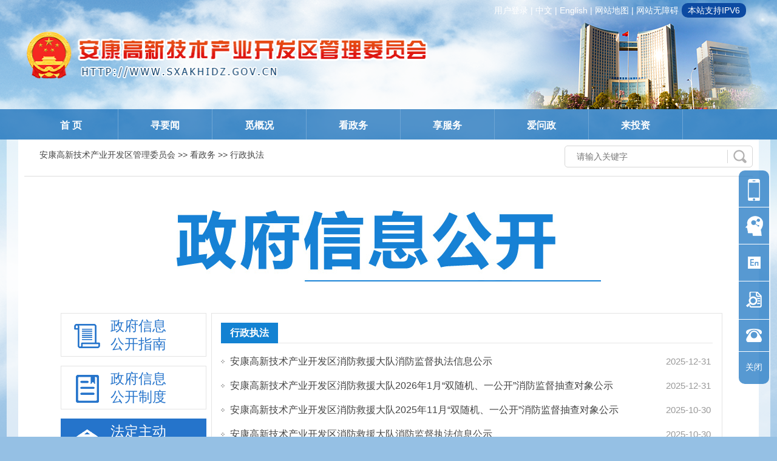

--- FILE ---
content_type: text/html; charset=utf-8
request_url: https://www.sxakhidz.gov.cn/govsub/publicinfo/category-3509.html
body_size: 29326
content:
<!doctype html>
<html>
<head>
    <meta http-equiv="Content-Type" content="text/html; charset=utf-8" />
        <meta name="SiteName" content="安康高新技术产业开发区管理委员会" />
    <meta name="SiteDomain" content="www.sxakhidz.gov.cn/"/>
    <meta name="SiteIDCode" content="6109000015" />
    <meta name="ColumnName" content="行政执法"/>
    <meta name="ColumnDescription" content="政府信息公开目录" />
    <meta name="ColumnKeywords" content="信息公开 政府信息公开目录" />
    <meta name="ColumnType" content="信息公开目录" />
    <title>行政执法-安康高新技术产业开发区管理委员会</title>
    <link href="https://www.sxakhidz.gov.cn/Template/Default65/Skin/aktech/css/basic.css" rel="stylesheet" type="text/css" />
    <link href="https://www.sxakhidz.gov.cn/Template/Default65/Skin/aktech/css/style.css" rel="stylesheet" type="text/css" />
    <link href="https://www.sxakhidz.gov.cn/Template/Default65/Skin/aktech2020/css/public.css" rel="stylesheet" type="text/css" />
    <script type="text/javascript" src="https://www.sxakhidz.gov.cn/slick/jquery.min.js"></script>
<script language="javascript" type="text/javascript" src="https://www.sxakhidz.gov.cn/slick/jquery.peex.js"></script>
<script type="text/javascript" src="https://www.sxakhidz.gov.cn/slick/slick.min.js"></script>
<script>
    function DisplayLayer() {
        document.getElementById("test").style.display = "none";
    }
</script>
<script type="text/javascript" src="https://www.sxakhidz.gov.cn/ckplayerx1/ckplayer.js" charset="utf-8"></script>
<script type="text/javascript" src="https://www.sxakhidz.gov.cn/ckplayerx1/videoak.js" charset="utf-8"></script>
<script type="text/javascript">
    jQuery('#zwlogin').html('');
    jQuery('#zwlogin').removeAttr("href");
    jQuery('#zwlogin').removeAttr("title");
    jQuery('#zwlogin').removeAttr("target");
    jQuery(document).ready(function () {
        const sessionId = getCookie('GLOBAL_SESSION_ID');
        if (sessionId) {
            $.ajax({
                url: "https://so.ankang.gov.cn/api/Login/GetUserInfo?siteId=65&key=" + sessionId,
                type: "GET",
                success: function (res) {
                    if (res != null) {
                        var url = getUrl(window.location.href);
                        const html = '<a href="https://www.ankang.gov.cn/user/index.html" title="' + res.UserTrueName + '" style="padding-right:5px;">' + res.UserTrueName + '</a>|<a id="zwloginout" style="padding-left:5px;" href="/ak/zwfw-logout.html?returnUri=' + url + '" title="注销登录">注销登录</a>'
                        jQuery('#zwlogin').html(html);
                    } else {
                        jQuery('#zwlogin').html('<a href="/ak/zwfw-bind.html?returnUri=https://www.sxakhidz.gov.cn/" title="用户登录" target="_blank" style="background: no - repeat;padding: 0;margin: 0;">用户登录</a>');
                    }
                },
                error: function (xhr, status, error) {
                    console.error("Error occurred:", error);
                }
            });
        } else {
            jQuery('#zwlogin').html('<a href="/ak/zwfw-bind.html?returnUri=https://www.sxakhidz.gov.cn/" title="用户登录" target="_blank" style="background: no - repeat;padding: 0;margin: 0;">用户登录</a>');
        }
    })

    function getUrl(url) {
        if (url.indexOf("?") != -1) {
            url = url.split("?")[0];
        }
        if (url.substr(-1) == '/') {
            url = url.substring(0, url.length - 1);
        }
        return url;
    }

    function getCookie(name) {
        const value = `; ${document.cookie}`;
        const parts = value.split(`; ${name}=`);
        if (parts.length === 2) return parts.pop().split(';').shift();
        return null;
    }

    function deleteCookie(name) {
        document.cookie = name + '=; Path=/; Expires=Thu, 01 Jan 1970 00:00:01 GMT;';
    }
</script>
</head>
<body>
    <script  defer  async  type="text/javascript" src="//gov.govwza.cn/dist/aria.js?appid=ac0edb35f3bda6697f73cddfe363b303" charset="utf-8"></script><div class="tophead">
  <div class="logolink">
    <div class="links"><a id="zwlogin" href="/ak/zwfw-bind.html?returnUri=https://www.sxakhidz.gov.cn/" title="用户中心" target="_blank">用户中心</a> |
                    <a href="/">中文</a> | <a href="https://www.sxakhidz.gov.cn/Node-35122.html">english</a> | <a href="https://www.sxakhidz.gov.cn/Node-35089.html">网站地图</a> | <a href="javascript:void(0)" id="cniil_wza" onclick="aria.start()">网站无障碍</a><s style="border-radius:10px; background:#0c4aa2; color:#fff; height:24px; line-height:24px; padding: 0 10px; margin-left:5px; display: inline-block; text-decoration: none; ">本站支持IPV6</s>
    </div>
    <div class="logo"><img src="https://www.sxakhidz.gov.cn/Template/Default65/Skin/aktech/images/logo2.png" width="664" height="86"></div>
  </div>
  <div class="menu">
    <div class="menub">
      <ul class="menlist">
        <li><a data-id="35000" href="/">首 页</a></li>
        <li><a data-id="35001" href="https://www.sxakhidz.gov.cn/Node-35001.html">寻要闻</a></li>
        <li><a data-id="35002" href="https://www.sxakhidz.gov.cn/Node-35002.html">觅概况</a></li>
        <li><a data-id="35003" href="https://www.sxakhidz.gov.cn/Node-35003.html">看政务</a></li>
        <li><a data-id="35004" href="https://www.sxakhidz.gov.cn/Node-35004.html">享服务</a></li>
        <li><a data-id="35005" href="https://www.sxakhidz.gov.cn/Node-35005.html">爱问政</a></li>
        <li class="last"><a data-id="35006" href="https://www.sxakhidz.gov.cn/Node-35006.html">来投资</a></li>
      </ul>
    </div>
  </div>
</div><script>$('.menlist a[data-id="3"]').attr('class', 'current');</script>
    <div class="middCenter">
        <div class="middCenter2">
            <div class="location">
                <div class="path"><a href="https://www.sxakhidz.gov.cn/">安康高新技术产业开发区管理委员会</a> >> <a href="https://www.ankang.gov.cn/Node-0.html">看政务</a> >> 行政执法</div>
                <div class="gksousuo">
                    <div class="opensearch">
                        <input name="" type="text" id="keyword" class="from-control" placeholder="请输入关键字">
                        <input name="topsearch" type="button" class="btn"onclick="OnSearchCheckAndSubmit();">
                    </div>
                    <script>
               var input = $('#keyword');
               input.focus(function () {
                   if (this.value == '请输入关键字') this.value = '';
               }).blur(function () {
                   if (this.value == '') this.value = '请输入关键字';
               }).keypress(function (e) {
                   if ((e.which && e.which == 13) || (e.keyCode && e.keyCode == 13)) {
                       OnSearchCheckAndSubmit();
                       return false;
                   }
                   return true;
               })
               function OnSearchCheckAndSubmit() {
                   var keyword = document.getElementById("keyword").value;
                   if (keyword == '请输入关键字' || keyword == '' || keyword == null) {
                       alert("请填写您想搜索的关键词");
                       return;
                   }
                   else {
                       window.open("http://so.ankang.gov.cn/subsite/gaoxin/s?q=" + escape(keyword));
                   }
               }
                    </script>
                </div>
                <div class="clear"></div>
            </div>
            <div class="gkbammer"><img src="https://www.sxakhidz.gov.cn/Template/Default65/Skin/aktech2020/images/gk-bt.jpg"></div>
            <div class="gkCenter">
                <div class="openCenter">
                    <script>
$(document).ready(function () {
    var currentId2 = "0";
    switch (currentId2) {
        case "35095":
            $(".gklbcd1>a").addClass("current");
            break;
        case "35150":
            $(".gklbcd2>a").addClass("current");
            break;
        case "35023":
            $(".gklbcd4>a").addClass("current");
            break;
 			case "35022":
            $(".gklbcd5>a").addClass("current");
            break;
        default:
            var currentId = "3509";

            if (currentId == 0) {
                var url = getUrl(window.location.href);
                if (url.indexOf("apply") !== -1)
                {
                    $(".gklbcd5>a").addClass("current");
                }
            }
            else
            {
                if (currentId2 == "35278") {
                    $("#d3551 a").css("color", "red");
                }
                $(".gklbcd3>a").addClass("current");
                $("#nodelist").css("display", "block");
                $("#d3509 a").css("color", "red");
                $("#d3509").parent().addClass("jstree-open");
                $("#d3509").parent().parent().addClass("jstree-open");
            }
 				
            break;
    }
    $(".gklbcd3>a").click(function () {
        var ulstatus = $("#nodelist").css("display");
        if (ulstatus == "block") {
            $(this).removeClass("current");
        } else {
            $(this).addClass("current");
        }
        $("#nodelist").toggle(50);
        $("#report").slideUp(50);
    })
})
function getUrl(url) {
    if (url.indexOf("?") != -1) {
        url = url.split("?")[0];
    }
    if (url.substr(-1) == '/') {
        url = url.substring(0, url.length - 1);
    }
    return url;
}
</script>
<style>
    .jstree a > .jstree-icon {
        vertical-align: middle !important;
    }
</style>
<div class="zwgkLeft fl">
    <div class="list">
        <ul class="yiji">
            <li class="gklbcd1"><a href="https://www.sxakhidz.gov.cn/Node-35095.html"><i></i><span>政府信息<br />公开指南</span></a></li>
            <li class="gklbcd2"><a href="https://www.sxakhidz.gov.cn/Node-35150.html" class=""><i></i><span>政府信息<br />公开制度</span></a></li>
            <li class="gklbcd3">
                <a href="javascript:;" class="inactive"><i></i><span>法定主动<br />公开内容</span></a>
                <ul style="display:none;" id="nodelist">
                    <script type="text/javascript" src="https://www.sxakhidz.gov.cn/Template/Default65/Skin/aktech/js/jquery.jstree.js?t=88888888"></script>
<script type="text/javascript" src="https://www.sxakhidz.gov.cn/Template/Default65/Skin/aktech/js/jquery.cookie.js"></script>

<div id="treeViewBox12">
	<div class="tvInner">
		<div class="tBd">
			<ul class="info-mulu">
  <li id="d3503" datatype="par"><a href="/govsub/publicinfo/category-3503.html">机构职能</a>
          
        </li>
  <li id="d8655" datatype="par"><a href="/govsub/publicinfo/category-8655.html">领导之窗</a>
          
        </li>
  <li id="d3504" datatype="par"><a href="/govsub/publicinfo/category-3504.html">管委会文件</a>
          
        </li>
  <li id="d3506" datatype="par"><a href="/govsub/publicinfo/category-3506.html">规划计划</a>
          
        </li>
  <li id="d3507" datatype="par"><a href="/govsub/publicinfo/category-3507.html">人事信息</a>
          
        </li>
  <li id="d3518" datatype="par"><a href="/govsub/publicinfo/category-3518.html">法律文件</a>
          
        </li>
  <li id="d3505" datatype="par"><a href="/govsub/publicinfo/category-3505.html">招标采购</a>
          
        </li>
  <li id="d3509" datatype="par"><a href="/govsub/publicinfo/category-3509.html">行政执法</a>
          
        </li>
  <li id="d3511" datatype="par"><a href="/govsub/publicinfo/category-3511.html">应急管理</a>
          
        </li>
  <li id="d3512" datatype="par"><a href="/govsub/publicinfo/category-3512.html">统计信息</a>
          
        </li>
  <li id="d3513" datatype="par"><a href="/govsub/publicinfo/category-3513.html">政策解读</a>
          
        </li>
  <li id="d3514" datatype="par"><a href="/govsub/publicinfo/category-3514.html">目标责任考核</a>
          
        </li>
  <li id="d3525" datatype="par"><a href="/govsub/publicinfo/category-3525.html">督查通报</a>
          
        </li>
  <li id="d3526" datatype="par"><a href="/govsub/publicinfo/category-3526.html">工作报告</a>
          
        </li>
  <li id="d3550" datatype="par"><a href="/govsub/publicinfo/category-3550.html">网站管理</a>
          
        </li>
  <li id="d3516" datatype="par"><a href="/govsub/publicinfo/category-3516.html">环境保护</a>
          
        </li>
  <li id="d3551" datatype="par"><a href="/govsub/publicinfo/category-3551.html">提案、建议办理情况</a>
          
        </li>
  <li id="d3544" datatype="par"><a href="/govsub/publicinfo/category-3544.html">财政信息公开</a>
          <ul>
  <li id="d3508" datatype="chird"><a href="/govsub/publicinfo/category-3508.html">财政信息</a></li>
  <li id="d3515" datatype="chird"><a href="/govsub/publicinfo/category-3515.html">财政预决算</a></li>
</ul>
        </li>
  <li id="d3527" datatype="par"><a href="/govsub/publicinfo/category-3527.html">公共资源配置领域</a>
          <ul>
  <li id="d3510" datatype="chird"><a href="/govsub/publicinfo/category-3510.html">重大项目</a></li>
  <li id="d3517" datatype="chird"><a href="/govsub/publicinfo/category-3517.html">保障性住房</a></li>
</ul>
        </li>
  <li id="d3540" datatype="par"><a href="/govsub/publicinfo/category-3540.html">公共监管信息</a>
          <ul>
  <li id="d3519" datatype="chird"><a href="/govsub/publicinfo/category-3519.html">食品药品安全</a></li>
  <li id="d3545" datatype="chird"><a href="/govsub/publicinfo/category-3545.html">产品质量</a></li>
  <li id="d3546" datatype="chird"><a href="/govsub/publicinfo/category-3546.html">安全生产</a></li>
</ul>
        </li>
  <li id="d3547" datatype="par"><a href="/govsub/publicinfo/category-3547.html">公共服务信息</a>
          <ul>
  <li id="d3548" datatype="chird"><a href="/govsub/publicinfo/category-3548.html">扶贫信息</a></li>
  <li id="d3549" datatype="chird"><a href="/govsub/publicinfo/category-3549.html">就业信息</a></li>
</ul>
        </li>
</ul>
		</div>
	</div>
</div>
<script type="text/javascript">
jQuery(function($){
	$("#treeViewBox12 .tBd").jstree({
		"core"			: {"initially_open" : [ "currentPNode" ]},
		"plugins"		: ["themes","html_data", "crrm", "contextmenu"],
		"contextmenu"	: {
			"items"	: {  
				"create": null,
				"rename": null,
				"remove": null,
				"ccp": null,
				"展开所有节点" : {
					"label"				: "展开所有节点",
					"action"			: function (obj) {
						this.open_all(-1);
					},
					"icon"				: "/Template/Default/Skin/DTOP/resource/images/unfoldNodes.gif"
				},
				"展开当前节点" : {
					"label"				: "展开当前节点",
					"action"			: function (obj) {
						this.open_node(obj);
					}
				},
				"折叠当前节点" : {
					"label"				: "折叠当前节点",
					"action"			: function (obj) {
						this.close_node(obj);
					}
				},
				"当前窗口打开" : {
					"label"				: "当前窗口打开",
					"action"			: function (obj) {
						location.href = this._get_node(obj).find("a").attr("href");
					}
				},
				"新窗口打开" : {
					"label"				: "新窗口打开",
					"action"			: function (obj) {
						window.open(this._get_node(obj).find("a").attr("href"));
					}
				}
			}
		}
	}).bind("loaded.jstree", function (event, data) {
		var $cNode = $("#currentNode"), $cPNode = $("#currentPNode");
		if($cNode.length==0 && $cPNode.length==0){
			$.jstree._reference("#treeViewBox12 .tBd").open_node("#rootNode");
			$("#rootNode > a").addClass("jstree-clicked");
		}else if($cNode.length > 0){
			$.jstree._reference("#treeViewBox12 .tBd").open_node($("#currentNode").parent());
		}
	});
	
	var $tvBtn = $("#showTreeView"), $tvBox = $("#treeViewBox12");
	var unFoldTreeView = function(){
		$tvBox.animate({
			marginLeft: '0'
		}, 400, function(){
			$tvBtn.addClass("unfolded");
			$tvBtn.removeClass("folded");
		});
	};
	var foldTreeView = function(){
		$tvBox.animate({
			marginLeft: '-=165'
		}, 400, function(){
			$tvBtn.addClass("folded");
			$tvBtn.removeClass("unfolded");
		});
	};

	if($.cookie('isTreeViewFolded') == null){
		$.cookie('isTreeViewFolded', 'false');
	}
	if($.cookie('isTreeViewFolded') == 'true'){
		foldTreeView();
	}
	$tvBtn.click(function(){
		if($tvBox.css('marginLeft') == "0px"){
			foldTreeView();
			$.cookie('isTreeViewFolded', 'true');
		}else{
			unFoldTreeView();
			$.cookie('isTreeViewFolded', 'false');
		}
	});
});

</script>
                </ul>
            </li>
            <li class="gklbcd4">
                <a href="https://www.sxakhidz.gov.cn/Node-35023.html"><i></i><span>政府信息<br />公开年报</span></a>
            </li>
            <li class="gklbcd5"><a href="/govsub/apply.html"><i></i><span style="line-height:60px !important;">依申请公开</span></a></li>
        </ul>
    </div>
</div>
                    <div class="zwgkRight2">
                        <div id="scrollbar1">
                            <div class="viewport">
                                <div class="overview">
                                    <div class="fading">
                                        <div class="tit1"><a href="javascript:;">行政执法</a></div>
                                        <ul class="newlist">
                                            
                <li><a target="_blank" href="https://www.sxakhidz.gov.cn/Content-2886830.html">安康高新技术产业开发区消防救援大队消防监督执法信息公示</a><span>2025-12-31</span></li><li><a target="_blank" href="https://www.sxakhidz.gov.cn/Content-2886828.html">安康高新技术产业开发区消防救援大队2026年1月“双随机、一公开”消防监督抽查对象公示</a><span>2025-12-31</span></li><li><a target="_blank" href="https://www.sxakhidz.gov.cn/Content-2867233.html">安康高新技术产业开发区消防救援大队2025年11月“双随机、一公开”消防监督抽查对象公示</a><span>2025-10-30</span></li><li><a target="_blank" href="https://www.sxakhidz.gov.cn/Content-2867230.html">安康高新技术产业开发区消防救援大队消防监督执法信息公示</a><span>2025-10-30</span></li><li><a target="_blank" href="https://www.sxakhidz.gov.cn/Content-2859025.html">安康高新技术产业开发区消防救援大队消防监督执法信息公示</a><span>2025-09-29</span></li><li><a target="_blank" href="https://www.sxakhidz.gov.cn/Content-2859021.html">安康高新技术产业开发区消防救援大队2025年10月“双随机、一公开”消防监督抽查对象公示</a><span>2025-09-29</span></li><li><a target="_blank" href="https://www.sxakhidz.gov.cn/Content-2852499.html">安康高新技术产业开发区消防救援大队消防监督执法信息公示</a><span>2025-09-01</span></li><li><a target="_blank" href="https://www.sxakhidz.gov.cn/Content-2852495.html">安康高新技术产业开发区消防救援大队2025年9月“双随机、一公开”消防监督抽查对象公示</a><span>2025-09-01</span></li><li><a target="_blank" href="https://www.sxakhidz.gov.cn/Content-2843871.html">安康高新技术产业开发区消防救援大队消防监督执法信息公示</a><span>2025-08-01</span></li><li><a target="_blank" href="https://www.sxakhidz.gov.cn/Content-2843868.html">安康高新技术产业开发区消防救援大队2025年8月“双随机、一公开”消防监督抽查对象公示</a><span>2025-08-01</span></li><li><a target="_blank" href="https://www.sxakhidz.gov.cn/Content-2834660.html">安康高新技术产业开发区消防救援大队消防监督执法信息公示</a><span>2025-06-27</span></li><li><a target="_blank" href="https://www.sxakhidz.gov.cn/Content-2834656.html">安康高新技术产业开发区消防救援大队2025年7月“双随机、一公开”消防监督抽查对象公示</a><span>2025-06-27</span></li><li><a target="_blank" href="https://www.sxakhidz.gov.cn/Content-2823449.html">高新技术产业开发区消防救援大队行政执法事项目录清单</a><span>2025-05-29</span></li><li><a target="_blank" href="https://www.sxakhidz.gov.cn/Content-2823416.html">安康高新技术产业开发区消防救援大队2025年6月“双随机、一公开”消防监督抽查对象公示</a><span>2025-05-28</span></li><li><a target="_blank" href="https://www.sxakhidz.gov.cn/Content-2823418.html">安康高新技术产业开发区消防救援大队消防监督执法信息公示</a><span>2025-05-27</span></li><li><a target="_blank" href="https://www.sxakhidz.gov.cn/Content-2817916.html">安康高新技术产业开发区消防救援大队2025年5月“双随机、一公开”消防监督抽查对象公示</a><span>2025-04-28</span></li><li><a target="_blank" href="https://www.sxakhidz.gov.cn/Content-2817918.html">安康高新技术产业开发区消防救援大队消防监督执法信息公示</a><span>2025-04-27</span></li><li><a target="_blank" href="https://www.sxakhidz.gov.cn/Content-2805631.html">安康高新技术产业开发区消防救援大队2025年消防领域监督检查计划</a><span>2025-03-28</span></li><li><a target="_blank" href="https://www.sxakhidz.gov.cn/Content-2805630.html">安康高新技术产业开发区消防救援大队消防监督执法信息公示</a><span>2025-03-28</span></li><li><a target="_blank" href="https://www.sxakhidz.gov.cn/Content-2805628.html">安康高新技术产业开发区消防救援大队2025年4月“双随机、一公开”消防监督抽查对象公示</a><span>2025-03-28</span></li>
              
                                        </ul>
                                        <div class="page">
                                            <!--{HS.begin.pagination}--><span id="pe100_page_公开信息通用列表_普通式" class="pagecss"> <a href="/govsub/publicinfo/category-3509.html" class="page1">首页</a>
 <a href="/govsub/publicinfo/category-3509.html" class="page1">上一页</a>
 <a  class="current">1</a> <a href="/govsub/publicinfo/category-3509_2.html">2</a> <a href="/govsub/publicinfo/category-3509_3.html">3</a> <a href="/govsub/publicinfo/category-3509_4.html">4</a> <a href="/govsub/publicinfo/category-3509_5.html">5</a> 
<a href="/govsub/publicinfo/category-3509_2.html" class="page1">下一页</a>
 <a href="/govsub/publicinfo/category-3509_5.html" class="page1">尾页</a></span><!--{HS.end.pagination}-->
                                        </div>
                                    </div>
                                </div>
                            </div>
                        </div>
                    </div>
                    <div class="clear"></div>
                </div>
            </div>
        </div>
    </div>
    <div class="foot">
    <div class="foot2">
        <div class="copy">
            <div class="copymenu"><a href="/">网站首页</a> | <a href="http://so.ankang.gov.cn/subsite/gaoxin/ir">智能机器人</a> |
              <a href="/Content-894490.html">联系我们</a> | <a href="https://www.sxakhidz.gov.cn/Node-35122.html">english</a> | <a href="https://www.sxakhidz.gov.cn/Node-35089.html">网站地图</a> </div>
            <div class="copywem">
                主办：安康高新技术产业开发区管理委员会  <br />
              	<a target="_blank" href="https://beian.miit.gov.cn/" style="color: #fff;">备案编号：陕ICP备09007544号-1</a> 网站标识码：6109000015<br />
                地址：安康国家高新区创新创业中心        邮编：725099        邮箱：akgaoxinqu@163.com<br />
                招商电话：0915--3362200    24小时传真：0915--8168577<span><a href="http://www.cnzz.com/stat/website.php?web_id=542502" target="_blank" title="站长统计"><img src="https://www.sxakhidz.gov.cn/Template/Default65/Skin/aktech/images/copy1.gif" width="50" height="12" /></a></span>
            </div>
        </div>
        <div class="copyimg">
            <a href="http://bszs.conac.cn/sitename?method=show&id=09E85EA7B6756104E053012819AC7B04"><img src="https://www.sxakhidz.gov.cn/Template/Default65/Skin/aktech/images/copy3.png" /></a>
          	<script id="_jiucuo_" sitecode='6109000015' src='https://zfwzgl.www.gov.cn/exposure/jiucuo.js'></script>
            <div style="width:300px;margin:0 auto; padding:20px 0;">
                <a target="_blank" href="https://www.beian.gov.cn/portal/registerSystemInfo?recordcode=610930000000" style="display:inline-block;text-decoration:none;height:20px;line-height:20px;"><img src="https://www.sxakhidz.gov.cn/Template/Default65/Skin/aktech/images/bntb.png" style="float:left;" /><p style="float:left;height:20px;line-height:20px;margin: 0px 0px 0px 5px; color:#fff;">陕公网安备 61090202000042号</p></a>
            </div>
        </div>
        <div class="clear"></div>
    </div>
</div>

<div class="robot">
    <div class="xt"><span><img src="https://www.sxakhidz.gov.cn/Template/Default65/Skin/aktech/images/akgxqurl.png" /></span></div>
    <ul>
        <li class="robot1"><a href="javascript:void(0);"></a></li>
        <li class="robot2"><a href="javascript:closejqr();"></a></li>
        <li class="robot3"><a href="https://www.sxakhidz.gov.cn/Node-35122.html"></a></li>
        <li class="robot4"><a href="http://so.ankang.gov.cn/subsite/gaoxin/s"></a></li>
        <li class="robot5"><a href="/Content-894490.html"></a></li>
      <li class="robot6"><a href="javascript:void();">关闭</a></li>
    </ul>
    <script>
    $('.robot4 a').click(function(){
    	$('#_span_jiucuo img').click();
    });
      $('.robot6 a').click(function(){$('.robot').hide();});
      $('.robot .robot1 a').hover(function(){$('.robot .xt:eq('+$(this).index()+')').show()},function(){$('.robot .xt:eq('+$(this).index()+')').hide()});
      $("body").append("<style>.alert-mengban{position:fixed;top:0;left:0;z-index:1000;background:#000;opacity:.8!important;filter:alpha(opacity=80)!important;width:100%;height:100%;display:none}.alert-warning{position:fixed;left:50%;top:-400px;margin-left:-225px;width:450px;height:230px;background:#fff;z-index:1001;display:none;}.alert-title{width:100%;height:50px;line-height:50px;position:relative;text-align:center;background:#CB0000;color:#fff;font-size:24px;}.alert-wzsm{width:380px;margin:25px auto 0;line-height:30px;font-size:18px;color:#2b2b2b;text-align:center;font-family:\"Microsoft YaHei\"}.alert-wzsm p{font-size:16px;font-family:\"Microsoft YaHei\"}.alert-wzsm p.color{color:#d20000}.alert-footer{width:100%;height:105px;font-size:18px;color:#000}.alert-footer span{cursor:pointer;float:left;font-family:\"Microsoft YaHei\"}.continue{width:133px;height:35px;line-height:35px;background:#CB0000;font-size:18px;color:#ffffff;border-radius:8px;-webkit-border-radius:8px}.fangqi{width:133px;height:35px;line-height:35px;color:#ffffff;background:#cccccc;font-size:18px;margin-left:20px;border-radius:8px;-webkit-border-radius:8px}.xuanze{overflow:hidden;width:300px;text-align:center;margin:15px auto 0}</style>");
      $("body").append("<a id=\"hash\" href=\"javascript:void(0)\" onclick=\"return false;\"></a><div class=\"alert-warning\"><div class=\"alert-title\">温馨提示</div><div class=\"alert-wzsm\"><p>您访问的链接即将离开安康高新技术产业开发区管理委员会，进入安康市政府网站集约化平台</p><p class=\"color\">是否继续？</p><p id=\"outUrl\" style=\"display: none\"></p></div><div class=\"alert-footer\"><div class=\"xuanze\"><span class=\"continue\" onclick=\"window.open(outUrl.innerText);document.getElementById('fangqi').click();\">继续访问</span><span id=\"fangqi\" class=\"fangqi\">放弃</span></div></div></div><div class=\"alert-mengban\"></div>");
      function closejqr() {
      	window.open("http://so.ankang.gov.cn/subsite/gaoxin/ir");
        //document.getElementById('outUrl').innerText = "http://so.ankang.gov.cn/subsite/gaoxin/ir";
        //document.getElementById('hash').click();
        //$(".alert-mengban").fadeIn(200);
        //$(".alert-warning").delay(200).show().animate({ top: "75px" }, 300);
        //$("#closets,.fangqi,.alert-mengban").click(function () {
        //    $(".alert-warning").animate({ top: "-400px" }, 200).hide();
        //    $(".alert-mengban").hide();
        //});
        //$(".continue").click(function () {
        //    $(".alert-warning").hide(200);
        //    $(".alert-mengban").delay(200).fadeOut(200);
        //});
        //return false;
    }
    </script>
</div>
</body>
</html>

<!-- ParserInfo: Processed in 0.1124519 second(s) Ticks:1124519 -->

--- FILE ---
content_type: text/css
request_url: https://www.sxakhidz.gov.cn/Template/Default65/Skin/aktech/css/basic.css
body_size: 7439
content:
/* 全局公共样式的设定 */
body,ul,ol,li,p,h1,h2,h3,h4,h5,h6,form,fieldset,table,td,img,div,dl,dt,dd{margin:0;padding:0px;border:0;border-spacing:0;}
body{color:#444;font:14px Arial,'微软雅黑';}
li{list-style-type:none;}
h1,h2,h3,h4,h5,h6 {font-size:14px; font-weight:normal; margin:0px; padding:0px;}
input,button,textarea,select{font:100% Arial,'微软雅黑';}

/* 默认全局样式超链接样式*/
a:link{color:#444; text-decoration:none;}/* 链接基本样式 */
a:visited {color:#444; text-decoration:none;}/* 链接点击过后的样式 */
a:hover{color:#e61101;text-decoration:none;}/* 链接移上时的样式 */
a:active{color:#e61101;text-decoration:none;}/* 链接点击时的样式 */

/* 其它常用样式的定义 */
.left{ float: left;}
.right{ float: right;}
.clear{ clear: both;}
.noBorder{border:none;	}

img,li{ vertical-align:top;}/* 解决图片和LI的高度空隙问题 */
body{ background:url(../images/yun.png) no-repeat center top; background-color:#95c0e4; position:relative;}

ul li.last{ border-right:none; background-img:none;}

hd{width:100%;}
bd{width:100%;}

/*--------头部样式开始------------*/

.tophead{ width:100%; margin:0 auto;}
.logolink{ width:1200px; margin:0 auto;}
.links{ width:1189px; height:35px; line-height:35px; text-align:right; padding-right:11px; color:#fff; text-transform:capitalize;}
.links a{color:#fff;}
.links a:hover{color:#f9e897; }
.logo{ width:1200px; height:86px; padding-top:13px; padding-bottom:46px;}
.menu{ width:100%; height:50px; margin:0 auto;background:#0966b6;filter:Alpha(opacity=70); background:rgba(9,102,182,0.7);}
@media \0screen\,screen\9 {/* 只支持IE6、7、8 */
  
  .menu{ background:#0966b6;filter:Alpha(opacity=70);  position:static; /* IE6、7、8只能设置position:static(默认属性) ，否则会导致子元素继承Alpha值 */
    *zoom:1; /* 激活IE6、7的haslayout属性，让它读懂Alpha */}
  .menub{ width:1200px; margin:0 auto; position: relative;} /* 设置子元素为相对定位，可让子元素不继承Alpha值 */
   
}



.menub{ width:1200px; margin:0 auto;}
ul.menlist{ width:1200px; overflow:hidden;zoom:1;}
ul.menlist li{ float:left; color:#fff; font-size:16px; font-weight:bold; width:154px; border-right:1px solid #6ea5d4; text-align:center; height:43px; padding-top:7px;}
ul.menlist li a{ color:#fff; display:inline-block; padding:11px 30px 16px 30px; line-height:18px;}
ul.menlist li a:hover,ul.menlist li a.current{ background:#fff; border-top-right-radius:3px;border-top-left-radius:3px; color:#007bcb;  -webkit-box-shadow:0 0 3px rgba(0, 0, 0, .3);  
  -moz-box-shadow:0 0 3px rgba(0, 0, 0, .3);box-shadow:0 0 3px rgba(0, 0, 0, .3); }

.middCenter{ width:1258px; margin:0 auto; background:rgba(255,255,255,0.65); padding-bottom:19px;}
.middCenter2{ width:1200px; padding:0 10px; margin:0 auto; background:#fff; padding-bottom:18px;}
.searchBar{ width:1200px; height:52px;}
.fl{ width:590px; float:left; line-height:52px; padding-left:10px;}
.date{ float:left; width:158px; line-height:52px; margin-left:10px;}
.weather{ width:182px; float:left; margin-left:17px;}
.weather img{ display:inline; margin-top:10px;margin-left:2px;}
.weather em{  font-style: normal;}
.green{ color:#009944;}
.red{ color:#cc0000;}


.fr{ width:254px; float:right;margin-top:11px; margin-right:10px; border:1px solid #bfbfbf; border-radius:4px; height:28px; overflow:hidden;zoom:1;}
.shurk{width:214px; color:#444; font-size:14px; border:none; height:26px; line-height:26px; outline:none; text-indent:10px;margin-left:2px;}
.btn1{width:30px;border:none; border-left:1px solid #bfbfbf; height:24px;margin-top:2px; background:url(../images/sear1.gif) no-repeat scroll 0px 0px; font-size:0px; outline:none; cursor:pointer; float:right;margin-right:1px; float:right;}

/*------------头部样式结束--------*/

/*------------列表样式开始-------------*/


.J_tabContent{ width:100%;}
ul.infoList{ width:100%; overflow:hidden;zoom:1; }
ul.infoList li{line-height:31px; background:url(../images/arrow1.gif) no-repeat left; text-indent:10px; overflow:hidden;zoom:1; }
ul.infoList li a{ float:left; }
ul.infoList li span{ float:right;text-align:center;}

ul.infoList li.first{ width:100%; background:none; border-bottom:1px dashed #d8d8d8; padding-bottom:10px; margin-bottom:10px;}
ul.infoList li.first a{ width:100%;}
ul.infoList li.first span{ width:100%;}

ul.newList{ width:100%; overflow:hidden;zoom:1; }
ul.newList li{line-height:31px; background:url(../images/arrow5.png) no-repeat left; text-indent:10px; overflow:hidden;zoom:1; }
ul.newList li a{ float:left; }
ul.newList li span{ float:right;width:85px; text-align:center;}


.yclb{ width:221px;padding:5px 9px;}
.yclb ul{ width:100%; }
.yclb ul li{ line-height:30px; background:url(../images/arrow2.gif) no-repeat left; padding-left:12px;}

/*------------列表样式结束-------------*/



/*--------------页脚样式开始----*/
.foot{ width:100%; margin:0 auto; margin-top:25px;background:rgba(0,0,0,0.1);}
@media \0screen\,screen\9 {/* 只支持IE6、7、8 */
  .foot{ background:#000;filter:Alpha(opacity=10); position:static;*zoom:1;} 
  .foot2{  width:910px; margin:0 auto; position: relative;} /* 设置子元素为相对定位，可让子元素不继承Alpha值 */
   
}
.foot2{ width:1000px; margin:0 auto; color:#fff;padding-top:10px;  z-index:999;}
.copy{ width:597px; float:left;}
.copymenu{ line-height:30px;}
.copymenu a{ color:#fff; text-transform:capitalize;}
.copymenu a:hover{ color:#f9e897;}
.copywem{ line-height:28px; }
.copywem img{ margin-left:5px; padding-top:8px;}

.copyimg{ width:330px; float:right; margin-top:23px; height:65px;}
.copyimg img{margin-right:10px; vertical-align:middle;max-width:80px;}
/*--------------页脚样式结束----*/


/*-------------悬停样式开始---------------*/
.robot{ width:50px;-moz-border-radius: 10px; -webkit-border-radius: 10px;  border-radius:10px; background:rgba(16,110,191,0.7); /*padding:14px 0px 18px 0px;*/ position:fixed; top:281px; right:1%;}
@media \0screen\,screen\9 {/* 只支持IE6、7、8 */
  .robot{ background:#106ebf;filter:Alpha(opacity=70); position:fixed; top:281px; right:1%;*zoom:1;} 
  .robot ul{  width:50px; margin:0 auto;position:relative;} /* 设置子元素为相对定位，可让子元素不继承Alpha值 */
   
}

.robot ul{ width:50px;}
.robot ul li{ width:50px;height:36px;  border-bottom:1px solid #fff; }
.robot ul li a{ display:inline-block; width:50px;height:36px;  cursor:pointer;}
li.robot1{ background:url(../images/xunt-bg.png) no-repeat 10px 0px;padding-bottom:10px;margin-top:14px;}
li.robot2{ background:url(../images/xunt-bg.png) no-repeat 10px -64px;padding-bottom:10px;margin-top:14px; }
li.robot3{ background:url(../images/xunt-bg.png) no-repeat 10px -130px;padding-bottom:4px;margin-top:20px; }
li.robot4{ background:url(../images/xunt-bg.png) no-repeat 10px -195px;padding-bottom:9px;margin-top:17px; }
.robot ul li.robot5{ background:url(../images/xunt-bg.png) no-repeat 10px -249px; margin-top:15px;padding-bottom:1px; }
li.robot6{ line-height:16px; text-align:center; color:#fff;margin-top:17px; border-bottom:none !important;}
li.robot6 a{  color:#fff;}


/*-------------悬停样式结束-------------------*/
/*视频居中*/
#a0,#a1,#a2,#a3,#a4,#a5 {
	margin: 0 auto !important;
}


--- FILE ---
content_type: text/css
request_url: https://www.sxakhidz.gov.cn/Template/Default65/Skin/aktech/css/style.css
body_size: 23968
content:
/* CSS Document */


/*-----------首页样式------------*/
.annBar{ width:1185px; margin:0 auto; background:#f2f2f2; height:45px; padding-left:15px;}
.tit{ width:80px; background:url(../images/pic2.gif) no-repeat left; line-height:45px; color:#0169cc; font-size:15px; padding-left:25px; font-weight:bold; display:block; float:left;}
.infoList{ width:1080px; overflow:hidden;zoom:1; float:right;position:relative;}
.infoList .bd{ padding:0px 10px;}
.infoList .bd ul{ overflow:hidden;zoom:1;}
.infoList .bd ul li{ line-height:45px; float:left; margin-right:20px;}
.infoList .bd ul li span{ float:right; }

.column1{ width:1200px; margin-top:15px;}
.focusPic{ width:451px; height:370px; /*bordeR:1px solid #ccc;*/ float:left; margin-right:15px;}
.homfouse{ width:451px; height:370px; position:relative;}

.homfouse .hd{ height:35px; line-height:35px; position:absolute; right:9px; bottom:-13px;z-index:9999;}
.homfouse .hd ul{ overflow:hidden;zoom:1;}
.homfouse .hd ul li{ float:left; width:9px; height:9px;margin-right:3px; background:#fff; border-radius:15px; line-height:0px; font-size:0px; text-indent:-999px; }
.homfouse .hd ul li.on{ background:#f12d00;}

.homfouse .bd{ width:449px; height:368px;border:1px solid #ccc; position:relative;}
.homfouse .bd ul li{ position:relative;}
.homfouse .bd ul li span{ display:block;width:449px; height:35px; background:rgba(0,0,0,0.52); color:#fff; line-height:35px; text-indent:17px; position:absolute; left:0px; bottom:0px;}



.areaCon{ width:501px; float:left;}
.contit{ width:100%; height:40px; background:url(../images/hnew-tit-bg.gif) repeat-x; border-right:1px solid #dedede; border-left:1px solid #dedede;color:#222222; font-size:16px; line-height:40px; overflow:hidden;zoom:1;}
.contit li{ width:166px; border-right:1px solid #e4e4e4;  float:left; text-align:center;}
.contit li a:hovver{color:#444;}
.contit li.on{color:#fff; font-weight:bold; background:url(../images/tit-arow1.png) no-repeat center bottom; background-color:#0184dd;}
.contit li.on a{color:#fff;}




a.last{ border-right:none;}
.hnew-tab{ width:100; margin-top:15px;}
.hnewcon{ width:100%; padding-bottom:14px;}
.conbt{ width:100%; text-align:center;}
.conbt h3 a{display:inline-block;color:#d80601;font-size:16px; color:#d80601; line-height:25px; font-weight:bold; }
.conbt h3 span{ display:inline-block; color:#959494; font-weight:normal; line-height:30px;}
.conwh{ line-height:28px; margin-top:5px;}
.conwh a:hover{color:#444;}



.areaCon2{ width:220px; float:right;}
.hship{ width:218px; border:1px solid #ccc;}
.vtit{ display:block; width:218px; background:#eeeeee; height:30px;line-height:30px; text-align:center;}
.hvtop{ width:220px; background:#f7f7f7; margin-top:5px;}
.hvtop h3{ width:220px; line-height:32px; border-bottom:1px solid #c9c9c9; background:url(../images/pic3.gif) no-repeat 10px 8px; text-indent:42px; color:#0169cc; font-size:16px;}
.hvtop ul{ width:208px; margin-top:10px; margin-left:10px;}
.hvtop ul li{ line-height:30px;}

.smbanner{ width:1200px; /*height:90px;*/ margin:15px 0px;}

.column2{ width:1200px; margin-bottom:15px; background:#f1f1f1;}
.hTopic1{ width:172px; height:110px; float:left; color:#fff; line-height:110px; font-weight:bold; color:#fff; text-align:center; background:url(../images/pic4.gif) no-repeat;}
.hTopic1 a{color:#fff;}
.hTopic2{ width:1018px; float:right; padding:9px 0px; height:91px; overflow:hidden;zoom:1; position:relative;}
.scrollBox .pageBtn span{ display:block; width:21px; height:21px; position:absolute; }
.scrollBox .pageBtn .prev{  background:url(../images/arrow2.png) no-repeat;left:0px; top:44px; }
.scrollBox .pageBtn .next{  background:url(../images/arrow3.png) no-repeat; right:8px; top:44px;}

.hTopic2 .hd a{ display:block; width:14px; height:21px; position:absolute;}
.hTopic2 .hd a.prev{ top:40px; left:4px; background:url(../images/arrow2.png) no-repeat;}
.hTopic2 .hd a.next{ top:40px; right:14px; background:url(../images/arrow3.png) no-repeat;}
.hTopic2 .bd{ width:960px; margin-left:27px;}

.hTopic2 ul{ width:960px; float:left;  height:91px;overflow:hidden;zoom:1;}
.hTopic2 ul li{ width:177px; height:97px; float:left; margin-right:15px;}



.column3{ width:1200px;margin-bottom:15px;}
.zwgkcd{ width:158px; float:left;}
.zwgkcd ul{ width:158px;}
.zwgkcd ul li{ background:url(../images/zwgkcd-ico2.gif) no-repeat; width:149px;padding-top:20px; height:73px; padding-right:9px; line-height:93px; color:#fff; font-size:16px;font-weight:bold;}
.zwgkcd ul li:hover,.zwgkcd ul li.current{ background:url(../images/zwgkcd-ico3.gif) no-repeat;}
.zwgkcd ul li a{color:#fff; display: block; margin: 0 auto; text-align: center; line-height:45px;}
.zwgkcd ul li i{display: block; z-index: 2;width:25px;height: 23px;margin: 0 auto;}
.zwgkcd1 i{ background:url(../images/zwgkcd-ico.png) 0px 0px;}
.zwgkcd2 i{ background:url(../images/zwgkcd-ico.png) 0px -28px;}
.zwgkcd3 i{background:url(../images/zwgkcd-ico.png) 0px -54px;}
.zwgkcd4 i{ background:url(../images/zwgkcd-ico.png) 0px -78px;}

.zwgknr{ width:1036px; float:right; }
.hxx{ width:1036px;}
.hzwa{ width:298px; float:left; margin-right:10px;}
ul.xk{ width:298px; overflow:hidden;zoom:1;}
ul.xk li{ width:136px; float:left; height:38px; background:#ebebeb; border:1px solid #d3d3d3; text-align:center; line-height:38px; color:#237bc6; margin-right:11px; margin-bottom:10px;}
ul.xk li a{ color:#237bc6;}
ul.xk li a:hover{ color:#e61101;}
.hld{ width:288px; height:81px; margin-bottom:10px;}
.hld2{ width:288px; height:81px;}

.hzwb{ width:490px; float:left;}

.hzwb1{ width:490px;}

.tableTxt{ width:100%;margin-bottom:5px;}
 ul.hzwbtit{ width:490px; height:30px; border-bottom:1px solid #c8c8c8; overflow:hidden;zoom:1; margin-bottom:5px;}
 ul.hzwbtit li{width:120px; border-right:2px solid #f3f3f3; float:left; line-height:30px; text-align:center; font-size:16px;}
 ul.hzwbtit li a:hover{color:#444;}
 ul.hzwbtit li.on{background:#0068b9; color:#fff;}
 ul.hzwbtit li.on a{color:#fff;background:#0068b9;}
 ul.hzwbtit li.last{border-right:none;}




.hzwc{width:220px; float:right; background:#f7f7f7; height:371px;}
.hzwc h3{ width:220px; border-bottom:1px solid #c9c9c9; height:32px; line-height:32px; font-weight:bold; font-size:16px; color:#0169cc; background:url(../images/zwgkcd-ico2.png) no-repeat 11px 9px; text-indent:38px;}
ul.hmvlist{ width:200px; overflow:hidden;zoom:1; margin:10px 10px;}
ul.hmvlist li{ float:left; width:100px; line-height:30px; background:url(../images/arrow4.png) no-repeat left; text-indent:10px;}

.hzx{ width:1036px;}
.hzxa{ width:798px; float:left; }
.bsdt{ width:798px; margin-bottom:15px;}
.bsdbt{ width:47px; float:left; height:246px;}
.bsdtnr{ width:750px; border:1px solid #0068b9; border-left:none; height:244px; float:right; position: relative;}

.bsdtit ul{ widht:750px;overflow:hidden;zoom:1; height:45px; line-height:45px; background:#f2f2f2; font-size:16px;}
.bsdtit ul li{ display:block; width:77px; height:45px; line-height:45px; padding-left:55px; float:left;}
.bsdtit ul li.on{color:#0068b9;}
.bsdtit ul li.on a:hover{color:#0068b9;}
li.hgr{ background:url(../images/hbs-tit.png) no-repeat 17px 0px;}
li.hgr:hover,li.hgr.on{ background:url(../images/hbs-tit.png) no-repeat 17px -45px; color:#0068b9; background-color:#fff;}
li.hqy{ background:url(../images/hbs-tit.png) no-repeat 17px -90px;}
li.hqy:hover,li.hqy.on{ background:url(../images/hbs-tit.png) no-repeat 17px -135px; color:#0068b9; background-color:#fff;}
.hbsjd{ width:720px; margin:0px 15px;overflow:hidden;} 
.hbsjd ul{ width:98%; overflow:hidden;zoom:1; margin-top:15px; padding-left:10px;}
.hbsjd ul li{ float:left; min-width:80px;margin-right:10px; padding-left:10px; line-height:48px; background:url(../images/arrow11.gif) no-repeat left;}

ul.hbsjdbt{ display:block; width:100%; hegiht:30px; border-bottom:1px solid #dadada; font-weight:bold; padding-left:11px;  overflow:hidden;zoom:1;}
ul.hbsjdbt li{ display:inline-block; line-height:30px; margin-right:0px; float:left;}
li.bsjda{ width:160px; }
li.bsjdb{ width:140px;}
li.bsjdc{ width:210px; }
li.bsjdd{ width:100px; text-align:center;}
li.bsjde{ width:80px;}
.hbsjg{ width:720px; margin-top:5px;}
ul.hbsjgtl{width:709px; overflow:hidden;zoom:1;padding-left:11px}
ul.hbsjgtl li{ width:709px; line-height:31px;}

.bslt1{ width:160px; float:left; }
.bslt2{ width:140px; float:left;}
.bslt3{ width:210px; float:left;}
.bslt4{ width:100px; float:left; text-align:center;}
.bslt5{ width:80px; float:left;}

li.bsjdaa{ width:600px; }
li.bsjdbb{ width:105px;  float:left;}
.bslt11{ width:600px; float:left; }
.bslt21{ width:105px; float:left;}

.hmsfw{ width:798px; marign-top:15px;}
.hmsfw1{ width:47px; float:left; height:111px;}
.hmsfw2{ width:750px; border:1px solid #0068b9; border-left:none; height:109px; float:right;}
ul.bsico{ width:728px; overflow:hidden;zoom:1px; padding:15px 10px 0px 10px;}
ul.bsico li{ float:left; width:66px; text-align:center;}

ul.bsico li span{ display:inline-block;width:66px; height:52px; vertical-align:middle; margin-bottom:5px; }

.hzxb{ width:220px; float:right;}
.hbscx{ width:220px; background:url(../images/zwgkcd-ico19.gif) no-repeat right bottom; background-color:#ecf6fe;}
.hbscx h3{ width:220px; line-height:32px; border-bottom:1px solid #c9c9c9; text-indent:15px; color:#0169cc; font-size:16px; }
.hbscx2{ width:202px; padding:11px 9px;}
.hbscxk{ width:202px; margin-bottom:16px; height:30px;}
.hbscxk2{ width:202px;  height:30px;}
.hbscxk span{ display:inline-block;text-align:right;width:70px; line-height:30px; color:#333; text-align:right; float:left;}
.hbscxk input{ width:128px; height:26px; border:1px solid #cccccc; color:#444; text-indent:5px; background:#fff; outline:none;float:left;}
input.hyanzk{ width:75px;}
span.hyazm{ width:46px; height:28px; border:1px solid #ccc; background:#fff; margin-left:4px;}
input.hchxk{width:61px; height:26px; background:url(../images/zwgkcd-ico21.png) no-repeat; line-height:26px; text-align:center; color:#fff; margin-left:76px; border:none; cursor:pointer;}
ul.hbscd{ width:220px; overflow:hidden;zoom:1;}
ul.hbscd li{width:103px; height:85px; border-radius:5px; color:#fff; text-align:center;}
ul.hbscd li a{ color:#fff;}
li.hbscd1{ background:#6aa9d7; float:left; margin-bottom:14px;}
li.hbscd1 span{ display:block;width:40px; height:36px; background:url(../images/zwgkcd-ico22.png) no-repeat 0px 0px; margin:11px auto;}
li.hbscd2{ background:#debd66; float:right;margin-bottom:14px;}
li.hbscd2 span{ display:block;width:40px; height:36px; background:url(../images/zwgkcd-ico22.png) no-repeat 0px -41px; margin:11px auto;}
li.hbscd3{ background:#9acb5e; float:left;}
li.hbscd3 span{ display:block;width:40px; height:36px; background:url(../images/zwgkcd-ico22.png) no-repeat 0px -81px; margin:11px auto;}
li.hbscd4{ background:#a7b8e6; float:right;}
li.hbscd4 span{ display:block;width:40px; height:36px; background:url(../images/zwgkcd-ico22.png) no-repeat 0px -122px; margin:11px auto;}
.hhd{ width:1036px;}
.hhda{ width:798px; float:left;}
.hhda1{ width:798px;}
.hdlist1{ width:409px; float:left;}
.hhdtit{ width:409px; height:30px; border-bottom:1px solid #c8c8c8; line-height:30px;}
.hhdtit h3{ display:block;width:85px; text-align:center; background:#0068b9; color:#fff; font-size:16px; font-weight:bold;}
.hhdxj{ width:409px; margin-top:5px;}
.hdxjbt{ width:402px; line-height:30px; height:30px; border-bottom:1px dashed #bfbebe; color:#e37703; overflow:hidden; padding-left:7px;}
.hdxjbt span{ text-align:right; float:right;}
ul.hdxjlb{ width:402px; overflow:hidden;zoom:1; margin-left:7px;}
ul.hdxjlb li{ line-height:31px;}
ul.hdxjlb li a{ float:left; width:330px; background:url(../images/arrow5.png) no-repeat left; padding-left:12px;}
ul.hdxjlb li span{ float:right; color:#24a319;}


.hdlist2{ width:368px; float:right;}
.hdlist2 .hd ul{width:368px; height:30px; border-bottom:1px solid #c8c8c8; overflow:hidden;zoom:1;}
.hdlist2 .hd ul li{}

ul.hhdlb2{ width:368px; margin-top:8px;}
ul.hhdlb2 li{ line-height:31px; color:#444; text-indent:12px; background:url(../images/arrow5.png) no-repeat left;}
ul.hhdlb2 li a{color:#444;}
.hhda2{ width:798px; margin-top:15px;}
ul.hhdxie{ width:798px; margin-top:5px; overflow:hidden;zoom:1;}
.hhdxie li{ width:151px; height:66px;  border:1px solid #c1dff7;background:#edf7ff; float:left; margin-right:8px; overflow:hidden;zoom:1;}
ul.hhdxie li.last{ margin-right:0px; border-right:1px solid #c1dff7;}
.hhdxie li span{ display:inline-block;width:50px;height:38px;margin-top:14px;margin-left:14px; float:left; }
.hhdxie li a{ float:left;margin-left:8px; line-height:66px;}
span.hxx1{ background:url(../images/zwgkcd-ico23.png) no-repeat 0px 0px;}
span.hxx2{ background:url(../images/zwgkcd-ico23.png) no-repeat 0px -44px;}
span.hxx3{ background:url(../images/zwgkcd-ico23.png) no-repeat 0px -81px;}
span.hxx4{ background:url(../images/zwgkcd-ico23.png) no-repeat 0px -121px;}
span.hxx5{ background:url(../images/zwgkcd-ico23.png) no-repeat 0px -161px;}

.hhdb{width:220px; float:right;}
.hzt{ width:220px;}

.bslb{ width:220px; height:270px;margin-bottom:15px; }
.bslb ul{ padding-left:5px;}
.gxzt{ border:1px solid #0068b9;}

.hztbt{ width:220px; border-bottom:1px solid #c8c8c8;}
.hztbt h3{ line-height:34px; color:#fff; background:#0068b9; padding:0px 9px; display:inline-block;}

.hztlb{ width:215px; margin-left:5px;margin-top:7px;}
.hztlb li{ line-height:28px; background:url(../images/arrow1.gif) no-repeat left; text-indent:10px;}

.hztwb{ width:145px;color:#fff; background:url(../images/zwgkcd-ico24.gif) no-repeat; height:45px; line-height:45px; padding-left:75px;margin-top:13px;}
.hztwb a{ color:#fff;}
.hztwx{width:145px;color:#fff; background:url(../images/zwgkcd-ico25.gif) no-repeat; height:60px; line-height:60px; padding-left:75px;  margin-top:13px;}
.hztwx a{color:#fff;}

.htz{ width:1036px; }
.htza{ width:285px; margin-right:15px; float:left;}
.htztu{ width:283px; border:1px solid #eaeaea; height:185px; position:relative;margin-bottom:15px; }
.htztu span{ display:block; width:283px; height:30px; color:#fff; position:absolute; text-indent:14px; color:#fff; background:url(../images/touz-bg1.png) no-repeat; left:0px; bottom:0px; line-height:30px;}
.htzzs{ width:285px; background:url(../images/touz-bg2.gif) repeat-x;}
.htzzsbt{ width:285px; height:36px; line-height:36px; border-bottom:1px solid #d6dde1; background:url(../images/zwgkcd-ico24.png) no-repeat 12px 8px; font-size:16px; color:#0068b9; font-weight:bold; text-indent:43px;}
.hzs{ width:269px; margin-top:10px;margin-left:16px; }
.hzs li{ background:url(../images/arrow1.gif) no-repeat left; text-indent:10px; line-height:30px;}
.htzb{ width:497px; float:left;}


.htzc{ width:220px; float:right;}
.htzc1{ width:218px; height:106px; border:1px solid #d6e8f4; background:url(../images/zwgkcd-ico26.gif) no-repeat right bottom; margin-bottom:11px; overflow:hidden;zoom:1;}
.htzc1 span{ display:inline-block; width:44px; height:41px; float:left; margin:36px 0px 0px 24px;background:url(../images/zwgkcd-ico25.png) no-repeat 0px 0px; }
.htzc1 a{ float:left; display:inline-block; margin-left:13px; line-height:106px; color:#1891cf; font-size:16px; font-weight:bold;}

.htzc2{ width:218px; height:106px; border:1px solid #d6e8f4; background:url(../images/zwgkcd-ico26.gif) no-repeat right bottom; margin-bottom:11px; overflow:hidden;zoom:1;}
.htzc2 span{ display:inline-block; width:44px; height:45px; float:left; margin:36px 0px 0px 24px;background:url(../images/zwgkcd-ico25.png) no-repeat 0px -47px; }
.htzc2 a{ float:left; display:inline-block; margin-left:13px; line-height:106px; color:#4f9d48; font-size:16px; font-weight:bold;}

.htzc3{ width:218px; height:106px; border:1px solid #d6e8f4; background:url(../images/zwgkcd-ico26.gif) no-repeat right bottom;overflow:hidden;zoom:1;}
.htzc3 span{ display:inline-block; width:44px; height:45px; float:left; margin:30px 0px 0px 24px;background:url(../images/zwgkcd-ico25.png) no-repeat 0px -99px; }
.htzc3 a{ float:left; display:inline-block; margin-left:13px; line-height:30px; color:#c17d49; font-size:16px; font-weight:bold; margin-top:20px;}
.htzc3 a strong{ font-size:18px;}
.htzc3{ width:218px; height:106px; border:1px solid #d6e8f4; background:url(../images/zwgkcd-ico26.gif) no-repeat right bottom;overflow:hidden;zoom:1;}
.htzc3 span{ display:inline-block; width:44px; height:45px; float:left; margin:30px 0px 0px 24px;background:url(../images/zwgkcd-ico25.png) no-repeat 0px -99px; }
.htzc3 a{ float:left; display:inline-block; margin-left:5px; line-height:30px; color:#c17d49; font-size:16px; font-weight:bold; margin-top:20px;cursor:default;}
.htzc3 a strong{ font-size:18px;}

.youlink{ width:1200px; margin-top:15px;}

.youlink2{ width:1200px; margin-top:12px; overflow:hidden;zoom:1;}
.linksk{ width:217px; border:1px solid #cccccc; height:30px;}
.youlink2 select{ width:217px; border:1px solid #cccccc;  color:#444; height:30px; outline:none; line-height:30px; text-indent:10px; font-size:14px;margin:0px 9px; cursor:pointer;float:left;appearance:none;
-moz-appearance:none;
-webkit-appearance:none;}
.youlink2 select::-ms-expand { display: none; }
.youlink2 select option{ border:none;}

ul.zhtlist{ width:100%; overflow:hidden;zoom:1; }
ul.zhtlist li{line-height:45px;overflow:hidden;zoom:1;padding-left:10px; }
ul.zhtlist li:hover{ background:#f1f2f2;}
ul.zhtlist li a{ float:left;  background:url(../images/arrow6.png) no-repeat left; text-indent:10px; }
ul.zhtlist li span{ float:right;width:85px; text-align:center;}

.xt{display: none; width:185px; height:185px; background:#966; position:absolute; top:0px; left:-225px; padding:15px;background:rgba(255,255,255,0.3);border-radius:10px;}
.xt img{width: 185px;height: 185px;}

.indexnewsem{background-color: #d63b05;font-size: 13px;color: #fff;border-radius: 3px; -moz-border-radius: 3px;  -webkit-border-radius: 3px;padding:3px 5px;margin-right:5px; margin-top:5px;line-height: 16px;text-align: center; display:inline-block;}
a.indexnewsem:hover{ color:#fff;}
a.indexnewsem{ color:#fff;}
.indexnewsem a{ color:#fff;}
.indexnewsem:hover{ color:#fff;}
span.indexnewsem{text-indent:0px;}

.line{ height:10px; border-top:1px dashed #ddd;padding:5px 0x; overflow:hidden;zoom:1; background:none !important;}

.areaCon .bd ul{margin-top:8px;}
.areaCon .bd ul li{  overflow:hidden;zoom:1;white-space: nowrap;}
.areaCon .bd ul li.bumen a{ background:url(../images/arrow1.gif) no-repeat left;}
.areaCon .bd ul li.bumen span a{ background:none;}
.areaCon .bd ul li.indexlasten { border-bottom:1px dashed #d8d8d8; margin-bottom:5px;}

/*---首页增加的滚动条样式----*/
.yqfc{ width:1172px;  background:#f8f8f8; padding:22px 15px 10px 15px;}
.fengc{ width:100%; position:relative; height:203px;}
.fengc ul{ width:1080px; margin:0 auto; overflow:hidden;zoom:1; }
.fengc ul li{ float:left; width:253px; margin-right:26px;}
.fengc ul li img{width:251px; height:162px; border:1px solid #cdcdcd;}
.fengc ul li span{ display:block; width:252px; line-height:36px; text-align:center;} 

.fengc .hd a{ display:block; width:14px; height:21px; position:absolute;}
.fengc .hd a.prev{ top:71px; left:10px; background:url(../images/arrow2.png) no-repeat;z-index: 9;}
.fengc .hd a.next{ top:71px; right:18px; background:url(../images/arrow3.png) no-repeat;z-index: 9;}
.fengc .bd{ width:1080px; margin-left:40px;}

/*------首页--在线互动---微信微博----*/
.weixwb{ margin-top:10px; overflow:hidden; zoom:1;}
.weixwb li{ border:1px solid #c1dff7; padding:7px 7px; width:87px; float:left;}
.weixwb li.web{ float: right !important;}
.weixwb li img{ width:87px; height:76px;} 
.weixwb li span{ display:block; width:100%; text-align:center; line-height:30px;}

/*---增加的样式---*/
.wzgl{ width:90%; margin:0 auto; margin-top:15px; background:#65c4d0; text-align:center; line-height:90px; font-size:16px; font-weight:bold; color:#fff;}
.wzgl a{ color:#fff;}

/*-------首页办事修改--------*/
.bans_list,.bumen_list{ overflow:hidden; zoom:1;}
.bans_list li{ float:left; width: 93px; margin:0 7px;  margin-top: 5px; text-align:center;}
.bans_list li i {  display: block;  width: 35px; height: 57px; margin: 0 auto; webkit-transition: 400ms;-o-transition: 400ms; -moz-transition: 400ms; transition: 400ms;}
.bans_list li span{ display:block;overflow:hidden;text-overflow:ellipsis;word-break:keep-all;white-space:nowrap; margin:0 5px;}
.oneBf .inHd { width: 100%;  height: 6px; position: absolute;  bottom: 10px;  left: 0;}
.oneBf .inHd ul { display: block; margin: 0 auto;text-align: center; font-size: 0;}
.oneBf .inHd ul li.on { background: #22599d;}
.oneBf .inHd ul li { width: 15px; height: 6px; display: inline-block; margin-left: 10px;  background: #d8d8d8; border-radius: 3px;  border-radius: 3px; -moz-border-radius: 3px; -webkit-border-radius: 3px;
 text-indent: -999px; line-height: 0;}
.bumen_list li{ float:left; width: 137px !important;  margin:0 6px; margin-top: 14px;}
.bumen_list li a { display: block; width: 100% !important; height: 36px; text-align: center; line-height: 38px; border: 1px solid #ebe8e8; overflow: hidden; text-overflow: ellipsis;  white-space: nowrap;}

/*---------补充-------------*/
.letter_bm{width: 20% !important;}

/*--办事服务事项--0216--*/
.hbsfw-new{ width:100%;overflow:hidden;}
.hbsfw-new li{ border-bottom: 1px dashed #c9dcf9; border-right:1px dashed #c9dcf9;width:186px; height: 120px; float: left; font-size: 14px;}
.hbsfw-new li i,.hbsfw-new li span{ display: block; margin: 0 auto; text-align: center;}
.hbsfw-new li span{ line-height: 40px; color: #444;}
.hbsfw-new li i{ width:59px; height: 59px; background: url(../images/newicon-bsfw.png) no-repeat 0 0;margin-top:20px;}

li.nbsfw1 i{ background-position: 0 0;}
li.nbsfw2 i{ background-position: 0 -59px;}
li.nbsfw3 i{ background-position: 0 -118px;}
li.nbsfw4 i{ background-position: 0 -177px;}
li.nbsfw5 i{ background-position: 0 -236px;}
li.nbsfw6 i{ background-position: 0 -295px;}
li.nbsfw7 i{ background-position: 0 -354px;}
li.nbsfw8 i{ background-position: 0 -413px;}

li.nbsfw4,li.nbsfw8{ border-right:none;}
li.nbsfw5,li.nbsfw6,li.nbsfw7,li.nbsfw8{ border-bottom:none;}

.hbsfw-new li:hover i{	
	webkit-transition: -webkit-transform 0.7s ease-out;
    -moz-transition: -moz-transform 0.7s ease-out;
    transition: transform 0.7s ease-out;
    transform: rotateY(360deg);
    -webkit-transform: rotateY(360deg);
	-moz-transform: rotateY(360deg);}



/*--头条添加---*/
.gxHeadline{ width:100%; margin: 0 auto; position: relative;margin-top:12px;}
.gxHeadline .tit{ width:57px; height: 57px; background: url(../images/headline-tit.png) no-repeat; position: absolute; top:0;  left: 0;}
.gxHeadline .tit a{ display:block; width:100%; height: 57px; font-size: 0; line-height: 0; text-indent: -99;}
.gxHeadline .bd{ width: auto;margin:0 75px;}
.gxHeadline .bd li{ line-height:38px;  font-size:26px; font-weight:bold; color:#e31c1c; text-align:center;}
.gxHeadline .bd li a{ color:#226ebc;}
.gxHeadline .bd li h3,.headLine .bd li p{ display:block;}
.gxHeadline .bd li h3{text-align: center; font-size: 28px; font-weight: bold; color: #e32929;line-height: 45px;overflow: hidden;text-overflow: ellipsis;white-space:nowrap;}
.gxHeadline .bd li h3 a{  color: #e32929;}
.gxHeadline .bd li p{ font-size: 16px; color: #777; line-height: 35px; font-weight:normal;}
.gxHeadline .bd li p a{ color: #e62d2d;}

.gxHeadline .hd{width: 4px;margin-right:7px;margin-top:33px; position: absolute; top:-10px; right: 0; }
.gxHeadline .hd li{ width:4px; height: 11px; margin-bottom:4px; background:#e2e2e3; cursor: pointer; font-size: 0; line-height: 0;}
.gxHeadline .hd li.on{ background: #f22f2f;}

--- FILE ---
content_type: text/css
request_url: https://www.sxakhidz.gov.cn/Template/Default65/Skin/aktech/js/themes/default/style.css
body_size: 4771
content:
/*
 * jsTree default theme 1.0
 * Supported features: dots/no-dots, icons/no-icons, focused, loading
 * Supported plugins: ui (hovered, clicked), checkbox, contextmenu, search
 */

.jstree-default li, 
.jstree-default ins { background-image:url("d.png"); background-repeat:no-repeat; background-color:transparent; }
.jstree-default li { background-position:-90px 0; background-repeat:repeat-y; }
.jstree-default li.jstree-last { }
.jstree-default .jstree-open > ins { background-position:-72px 0; }
.jstree-default .jstree-closed > ins { background-position:-54px 0; }
.jstree-default .jstree-leaf > ins { background-position:-36px 1px; }

.jstree-default .jstree-hovered { background:#e7f4f9; border:1px solid #d8f0fa; padding:0 2px 0 1px; }
.jstree-default .jstree-clicked { background:#beebff; border:1px solid #99defd; padding:0 2px 0 1px; }
.jstree-default a .jstree-icon { background-position:-56px -19px; }
.jstree-default a.jstree-loading .jstree-icon { background:url("throbber.gif") center center no-repeat !important; }

.jstree-default.jstree-focused { }

.jstree-default .jstree-no-dots li, 
.jstree-default .jstree-no-dots .jstree-leaf > ins { background:transparent; }
.jstree-default .jstree-no-dots .jstree-open > ins { background-position:-18px 0; }
.jstree-default .jstree-no-dots .jstree-closed > ins { background-position:0 0; }

.jstree-default .jstree-no-icons a .jstree-icon { display:none; }

.jstree-default .jstree-search { font-style:italic; }

.jstree-default .jstree-no-icons .jstree-checkbox { display:inline-block; }
.jstree-default .jstree-no-checkboxes .jstree-checkbox { display:none !important; }
.jstree-default .jstree-checked > a > .jstree-checkbox { background-position:-38px -19px; }
.jstree-default .jstree-unchecked > a > .jstree-checkbox { background-position:-2px -19px; }
.jstree-default .jstree-undetermined > a > .jstree-checkbox { background-position:-20px -19px; }
.jstree-default .jstree-checked > a > .jstree-checkbox:hover { background-position:-38px -37px; }
.jstree-default .jstree-unchecked > a > .jstree-checkbox:hover { background-position:-2px -37px; }
.jstree-default .jstree-undetermined > a > .jstree-checkbox:hover { background-position:-20px -37px; }

#vakata-dragged.jstree-default ins { background:transparent !important; }
#vakata-dragged.jstree-default .jstree-ok { background:url("d.png") -2px -53px no-repeat !important; }
#vakata-dragged.jstree-default .jstree-invalid { background:url("d.png") -18px -53px no-repeat !important; }
#jstree-marker.jstree-default { background:url("d.png") -41px -57px no-repeat !important; text-indent:-100px; }

.jstree-default a.jstree-search { color:aqua; }
.jstree-default .jstree-locked a { color:silver; cursor:default; }

#vakata-contextmenu.jstree-default-context, 
#vakata-contextmenu.jstree-default-context li ul { background:#f0f0f0; border:1px solid #979797; -moz-box-shadow: 1px 1px 2px #999; -webkit-box-shadow: 1px 1px 2px #999; box-shadow: 1px 1px 2px #999; }
#vakata-contextmenu.jstree-default-context li { }
#vakata-contextmenu.jstree-default-context a { color:black; }
#vakata-contextmenu.jstree-default-context a:hover, 
#vakata-contextmenu.jstree-default-context .vakata-hover > a { padding:0 5px; background:#e8eff7; border:1px solid #aecff7; color:black; -moz-border-radius:2px; -webkit-border-radius:2px; border-radius:2px; }
#vakata-contextmenu.jstree-default-context li.jstree-contextmenu-disabled a, 
#vakata-contextmenu.jstree-default-context li.jstree-contextmenu-disabled a:hover { color:silver; background:transparent; border:0; padding:1px 4px; }
#vakata-contextmenu.jstree-default-context li.vakata-separator { background:white; border-top:1px solid #e0e0e0; margin:0; }
#vakata-contextmenu.jstree-default-context li ul { margin-left:-4px; }

/* IE6 BEGIN */
.jstree-default li, 
.jstree-default ins,
#vakata-dragged.jstree-default .jstree-invalid, 
#vakata-dragged.jstree-default .jstree-ok, 
#jstree-marker.jstree-default { _background-image:url("d.gif"); }
.jstree-default .jstree-open ins { _background-position:-72px 0; }
.jstree-default .jstree-closed ins { _background-position:-54px 0; }
.jstree-default .jstree-leaf ins { _background-position:-36px 0; }
.jstree-default a ins.jstree-icon { _background-position:-56px -19px; }
#vakata-contextmenu.jstree-default-context ins { _display:none; display:none; }
#vakata-contextmenu.jstree-default-context li { _zoom:1; }
.jstree-default .jstree-undetermined a .jstree-checkbox { _background-position:-20px -19px; }
.jstree-default .jstree-checked a .jstree-checkbox { _background-position:-38px -19px; }
.jstree-default .jstree-unchecked a .jstree-checkbox { _background-position:-2px -19px; }
/* IE6 END */

--- FILE ---
content_type: application/javascript
request_url: https://www.sxakhidz.gov.cn/slick/jquery.peex.js
body_size: 56811
content:
var siteSetup = { sitePath: '/', ajaxPath: '/ajax.aspx', skinPath: '{HS.SiteConfig.SkinPath/}' };

//此属性已在 jQuery 1.9 中删除，并且只能通过 jQuery.migrate 插件使用。改用特征检测。
jQuery.browser = {};

(function ($) {

    //此属性已在 jQuery 1.9 中删除，并且只能通过 jQuery.migrate 插件使用。改用特征检测。
    $.browser.msie = false;
    $.browser.version = 0;
    if (navigator.userAgent.match(/MSIE ([0-9]+)\./)) {
        $.browser.msie = true;
        $.browser.version = RegExp.$1;
    }

    $.pe = $.pe ||
    {
        version: '0.3.7'
    };
    $.fn.easyDrag = function (h) {
        return i(this, h, 'd')
    };
    $.fn.easyResize = function (h) {
        return i(this, h, 'r')
    };
    $.dragAndResize = {
        dragAndResize: {},
        e: 0,
        drag: function (v) {
            if (M.k == 'd')
                E.css({
                    left: M.X + v.pageX - M.pX,
                    top: M.Y + v.pageY - M.pY
                });
            else
                E.css({
                    width: Math.max(v.pageX - M.pX + M.W, 0),
                    height: Math.max(v.pageY - M.pY + M.H, 0)
                });
            return false
        },
        stop: function () {
            //E.css('opacity', 1);
            $(document).unbind('mousemove', J.drag).unbind('mouseup', J.stop)
        }
    };
    var J = $.dragAndResize, M = J.dragAndResize, E = J.e, i = function (e, h, k) {
        return e.each(function () {
            h = (h) ? $(h, e) : e;
            h.css('cursor', 'move');
            h.bind('mousedown', {
                e: e,
                k: k
            }, function (v) {
                var d = v.data, p = {};
                E = d.e;
                if (E.css('position') != 'relative') {
                    try {
                        E.position(p);
                    }
                    catch (e) {
                    }
                }
                M = {
                    X: p.left || f('left') || 0,
                    Y: p.top || f('top') || 0,
                    W: f('width') || E[0].scrollWidth || 0,
                    H: f('height') || E[0].scrollHeight || 0,
                    pX: v.pageX,
                    pY: v.pageY,
                    k: d.k
                };
                E.css({
                    //opacity: 0.8
                });
                $(document).mousemove($.dragAndResize.drag).mouseup($.dragAndResize.stop);
                return false
            })
        })
    }, f = function (k) {
        return parseInt(E.css(k)) || false
    };
    var l;
    l = $.pe.expose = {
        conf: {
            maskId: 'expose',
            loadSpeed: 'slow',
            closeSpeed: 'fast',
            closeOnClick: true,
            closeOnEsc: true,
            zIndex: 9998,
            opacity: 0.5,
            startOpacity: 0,
            color: '#000',
            onLoad: null,
            onClose: null
        }
    };
    function viewport() {
        if ($.browser.msie) {
            var d = $(document).height(), w = $(window).height();
            return [window.innerWidth || document.documentElement.clientWidth || document.body.clientWidth, d - w < 20 ? w : d]
        }
        return [$(document).width(), $(document).height()]
    }
    function call(a) {
        if (a) {
            return a.call($.mask)
        }
    }
    var m, exposed, loaded, config, overlayIndex;
    $.mask = {
        load: function (b, c) {
            if (loaded) {
                return this
            }
            if (typeof b == 'string') {
                b = {
                    color: b
                }
            }
            b = b || config;
            config = b = $.extend($.extend({}, l.conf), b);
            m = $("#" + b.maskId);
            if (!m.length) {
                m = $('<div/>').attr("id", b.maskId);
                $("body").append(m)
            }
            var d = viewport();
            m.css({
                position: 'absolute',
                top: 0,
                left: 0,
                width: d[0],
                height: d[1],
                display: 'none',
                opacity: b.startOpacity,
                zIndex: b.zIndex
            });
            if (b.color) {
                m.css("backgroundColor", b.color)
            }
            if (call(b.onBeforeLoad) === false) {
                return this
            }
            if (b.closeOnEsc) {
                $(document).bind("keydown.mask", function (e) {
                    if (e.keyCode == 27) {
                        $.mask.close(e)
                    }
                })
            }
            if (b.closeOnClick) {
                m.bind("click.mask", function (e) {
                    $.mask.close(e)
                })
            }
            $(window).bind("resize.mask", function () {
                $.mask.fit()
            });
            if (c && c.length) {
                overlayIndex = c.eq(0).css("zIndex");
                $.each(c, function () {
                    var a = $(this);
                    if (!/relative|absolute|fixed/i.test(a.css("position"))) {
                        a.css("position", "relative")
                    }
                });
                exposed = c.css({
                    zIndex: Math.max(b.zIndex + 1, overlayIndex == 'auto' ? 0 : overlayIndex)
                })
            }
            m.css({
                display: 'block'
            }).fadeTo(b.loadSpeed, b.opacity, function () {
                $.mask.fit();
                call(b.onLoad)
            });
            loaded = true;
            return this
        },
        close: function () {
            if (loaded) {
                if (call(config.onBeforeClose) === false) {
                    return this
                }
                m.fadeOut(config.closeSpeed, function () {
                    call(config.onClose);
                    if (exposed) {
                        exposed.css({
                            zIndex: overlayIndex
                        })
                    }
                });
                $(document).unbind("keydown.mask");
                m.unbind("click.mask");
                $(window).unbind("resize.mask");
                loaded = false
            }
            return this
        },
        fit: function () {
            if (loaded) {
                var a = viewport();
                m.css({
                    width: a[0],
                    height: a[1]
                })
            }
        },
        getMask: function () {
            return m
        },
        isLoaded: function () {
            return loaded
        },
        getConf: function () {
            return config
        },
        getExposed: function () {
            return exposed
        }
    };
    $.fn.mask = function (a) {
        $.mask.load(a);
        return this
    };
    $.fn.expose = function (a) {
        $.mask.load(a, this);
        return this
    };
    $.pe.overlay = {
        addEffect: function (a, b, c) {
            effects[a] = [b, c]
        },
        conf: {
            close: null,
            closeOnClick: true,
            closeOnEsc: true,
            closeSpeed: 'fast',
            effect: 'default',
            render: false,
            width: 500,
            height: 360,
            title: '标题',
            loadUrl: '',
            fixed: !$.browser.msie || $.browser.version > 6,
            left: 'center',
            load: false,
            mask: null,
            oneInstance: true,
            speed: 'normal',
            target: null,
            top: 'center'
        }
    };
    var n = [], effects = {};
    $.pe.overlay.addEffect('default', function (a, b) {
        var c = this.getConf(), w = $(window);
        if (!c.fixed) {
            a.top += w.scrollTop();
            a.left += w.scrollLeft()
        }
        a.position = c.fixed ? 'fixed' : 'absolute';
        this.getOverlay().css(a).fadeIn(c.speed, b)
    }, function (a) {
        this.getOverlay().fadeOut(this.getConf().closeSpeed, a)
    });
    function Overlay(c, d) {
        var f = this, fire = c.add(f), w = $(window), closers, overlay, opened, maskConf = $.pe.expose && (d.mask || d.expose), uid = Math.random().toString().slice(10);
        if (maskConf) {
            if (typeof maskConf == 'string') {
                maskConf = {
                    color: maskConf
                }
            }
            maskConf.closeOnClick = maskConf.closeOnEsc = false
        }
        var g = d.target || c.attr("rel");
        overlay = g ? $(g) : null || c;
        if (d.render) {
            overlay.html('');
            var h = '<div style="width:' + d.width + 'px;height:' + d.height + 'px" class="overlay">';
            h += '<div class="overlay_header"><span class="overlay_header_title_sign"></span><h3 class="overlay_header_title">';
            h += d.title;
            h += '</h3><span class="overlay_header_background_right"></span>';
            h += '<a class="overlay_header_close" href="javascript:void(0)"></a></div>';
            h += '<div class="overlay_body"><iframe height="' + (d.height - 30) + '" frameborder="0" width="100%" src="';
            h += d.loadUrl;
            h += ' "marginwidth="0" marginheight="0"></iframe><iframe id="iframe_IE6_Z-Index" width="' + d.width + '" frameborder=0 height="' + d.height + '" style="position:absolute; top:0px; left:0px; z-index:-1; border-style:none;"></iframe></div>';
            overlay.append(h)
        }
        if (!overlay.length) {
            throw "Could not find Overlay: " + g;
        }
        if (c && c.index(overlay) == -1) {
            c.click(function (e) {
                f.load(e);
                return e.preventDefault()
            })
        }

        $.extend(f, {
            load: function (e) {
                if (f.isOpened()) {
                    return f
                }
                var a = effects[d.effect];
                if (!a) {
                    throw "Overlay: cannot find effect : \"" + d.effect + "\"";
                }
                if (d.oneInstance) {
                    $.each(n, function () {
                        this.close(e)
                    })
                }
                e = e || $.Event();
                e.type = "onBeforeLoad";
                fire.trigger(e);
                if (e.isDefaultPrevented()) {
                    return f
                }
                opened = true;
                if (maskConf) {
                    $(overlay).expose(maskConf)
                }
                var b = d.top, left = d.left, oWidth = overlay.outerWidth({
                    margin: true
                }), oHeight = overlay.outerHeight({
                    margin: true
                });
                if (typeof b == 'string') {
                    b = b == 'center' ? Math.max((w.height() - d.height) / 2, 0) : parseInt(b, 10) / 100 * w.height()
                }
                if (left == 'center') {
                    left = Math.max((w.width() - d.width) / 2, 0)
                }
                a[0].call(f, {
                    top: b,
                    left: left
                }, function () {
                    if (opened) {
                        e.type = "onLoad";
                        fire.trigger(e)
                    }
                });

                fire.css('display', 'block');

                if (maskConf && d.closeOnClick) {
                    $.mask.getMask().one("click", f.close)
                }
                if (d.closeOnClick) {
                    $(document).bind("click." + uid, function (e) {
                        if (!$(e.target).parents(overlay).length) {
                            f.close(e)
                        }
                    })
                }
                if (d.closeOnEsc) {
                    $(document).bind("keydown." + uid, function (e) {
                        if (e.keyCode == 27) {
                            f.close(e)
                        }
                    })
                }
                return f
            },
            close: function (e) {
                if (!f.isOpened()) {
                    return f
                }
                e = e || $.Event();
                e.type = "onBeforeClose";
                fire.trigger(e);
                if (e.isDefaultPrevented()) {
                    return
                }
                opened = false;
                effects[d.effect][1].call(f, function () {
                    e.type = "onClose";
                    fire.trigger(e)
                });
                $(document).unbind("click." + uid).unbind("keydown." + uid);
                if (maskConf) {
                    $.mask.close()
                }
                return f
            },
            getOverlay: function () {
                return overlay
            },
            getTrigger: function () {
                return c
            },
            getClosers: function () {
                return closers
            },
            isOpened: function () {
                return opened
            },
            getConf: function () {
                return d
            }
        });
        $.each("onBeforeLoad,onStart,onLoad,onBeforeClose,onClose".split(","), function (i, b) {
            if ($.isFunction(d[b])) {
                $(f).bind(b, d[b])
            }
            f[b] = function (a) {
                $(f).bind(b, a);
                return f
            }
        });
        var j = overlay.find('.overlay_header');
        overlay.easyDrag(j);
        closers = overlay.find(d.close || ".overlay_header_close" || ".close");
        if (!closers.length && !d.close) {
            closers = $('<a class="close"></a>');
            overlay.prepend(closers)
        }
        closers.click(function (e) {
            f.close(e)
        });
        if (d.load) {
            f.load()
        }
    }
    $.fn.overlay = function (a) {
        var b = this.data("overlay");
        if (b) {
            this.removeData("overlay")
        }
        if ($.isFunction(a)) {
            a = {
                onBeforeLoad: a
            }
        }
        a = $.extend(true, {}, $.pe.overlay.conf, a);
        this.each(function () {
            b = new Overlay($(this), a);
            n.push(b);
            $(this).data("overlay", b)
        });
        return a.api ? b : this
    };
    $.pe.tabs = {
        conf: {
            tabs: 'a',
            current: 'current',
            onBeforeClick: null,
            onClick: null,
            effect: 'default',
            initialIndex: 0,
            event: 'click',
            rotate: false,
            history: false
        },
        addEffect: function (a, b) {
            h[a] = b
        }
    };
    var h = {
        'default': function (i, a) {
            this.getPanes().hide().eq(i).show();
            a.call()
        },
        fade: function (i, a) {
            var b = this.getConf(), speed = b.fadeOutSpeed, panes = this.getPanes();
            if (speed) {
                panes.fadeOut(speed)
            }
            else {
                panes.hide()
            }
            panes.eq(i).fadeIn(b.fadeInSpeed, a)
        },
        slide: function (i, a) {
            this.getPanes().slideUp(200);
            this.getPanes().eq(i).slideDown(400, a)
        },
        ajax: function (i, a) {
            this.getPanes().eq(0).load(this.getTabs().eq(i).attr("href"), a)
        }
    };
    var w;
    $.pe.tabs.addEffect("horizontal", function (i, a) {
        if (!w) {
            w = this.getPanes().eq(0).width()
        }
        this.getCurrentPane().animate({
            width: 0
        }, function () {
            $(this).hide()
        });
        this.getPanes().eq(i).animate({
            width: w
        }, function () {
            $(this).show();
            a.call()
        })
    });
    function Tabs(c, d, f) {
        var g = this, trigger = c.add(this), tabs = c.find(f.tabs), panes = d.jquery ? d : c.children(d), current;
        if (!tabs.length) {
            tabs = c.children()
        }
        if (!panes.length) {
            panes = c.parent().find(d)
        }
        if (!panes.length) {
            panes = $(d)
        }
        $.extend(this, {
            click: function (i, e) {
                var a = tabs.eq(i);
                if (typeof i == 'string' && i.replace("#", "")) {
                    a = tabs.filter("[href*=" + i.replace("#", "") + "]");
                    i = Math.max(tabs.index(a), 0)
                }
                if (f.rotate) {
                    var b = tabs.length - 1;
                    if (i < 0) {
                        return g.click(b, e)
                    }
                    if (i > b) {
                        return g.click(0, e)
                    }
                }
                if (!a.length) {
                    if (current >= 0) {
                        return g
                    }
                    i = f.initialIndex;
                    a = tabs.eq(i)
                }
                if (i === current) {
                    return g
                }
                e = e || $.Event();
                e.type = "onBeforeClick";
                trigger.trigger(e, [i]);
                if (e.isDefaultPrevented()) {
                    return
                }
                h[f.effect].call(g, i, function () {
                    e.type = "onClick";
                    trigger.trigger(e, [i])
                });
                current = i;
                tabs.removeClass(f.current);
                a.addClass(f.current);
                return g
            },
            getConf: function () {
                return f
            },
            getTabs: function () {
                return tabs
            },
            getPanes: function () {
                return panes
            },
            getCurrentPane: function () {
                return panes.eq(current)
            },
            getCurrentTab: function () {
                return tabs.eq(current)
            },
            getIndex: function () {
                return current
            },
            next: function () {
                return g.click(current + 1)
            },
            prev: function () {
                return g.click(current - 1)
            },
            destroy: function () {
                tabs.unbind(f.event).removeClass(f.current);
                panes.find("a[href^=#]").unbind("click.T");
                return g
            }
        });
        $.each("onBeforeClick,onClick".split(","), function (i, b) {
            if ($.isFunction(f[b])) {
                $(g).bind(b, f[b])
            }
            g[b] = function (a) {
                $(g).bind(b, a);
                return g
            }
        });
        if (f.history && $.fn.history) {
            $.pe.history.init(tabs);
            f.event = 'history'
        }
        tabs.each(function (i) {
            $(this).bind(f.event, function (e) {
                g.click(i, e);
                return e.preventDefault()
            })
        });
        panes.find("a[href^=#]").bind("click.T", function (e) {
            g.click($(this).attr("href"), e)
        });
        if (location.hash) {
            g.click(location.hash)
        }
        else {
            if (f.initialIndex === 0 || f.initialIndex > 0) {
                g.click(f.initialIndex)
            }
        }
    };
    $.fn.tabs = function (a, b) {
        var c = this.data("tabs");
        if (c) {
            c.destroy();
            this.removeData("tabs")
        }
        if ($.isFunction(b)) {
            b = {
                onBeforeClick: b
            }
        }
        b = $.extend({}, $.pe.tabs.conf, b);
        this.each(function () {
            c = new Tabs($(this), a, b);
            $(this).data("tabs", c)
        });
        return b.api ? c : this
    };

    $.fn.extend({
        jsRightMenu: function (options) {
            options = $.extend({
                menuList: []
            }, options);
            if ($("#div_RightMenu").size() == 0);
            {
                $(document.body).append("\<div class=\"div_RightMenu\" id=\"div_RightMenu\"\>\<\/div>");
                $("#div_RightMenu").hide();
            }
            return this.each(function () {
                this.oncontextmenu = function () {
                    var menuCount = options.menuList.length;
                    var divMunuItem = "";
                    if (menuCount > 0) {
                        for (var i = 0; i < menuCount; i++) {
                            divMunuItem += "<div class=\"divMenuItem\" id=\"divMenuItem" + $(this).attr("id") + "\" onclick=\"" + options.menuList[i].clickEvent + "\"  onmouseover=\"" + options.menuList[i].mouseoverEvent + "\" onmouseout=\"" + options.menuList[i].mouseoutEvent + "\">" + options.menuList[i].menuName + "</div>";
                        }
                        $("#div_RightMenu").html(divMunuItem);
                        $("#div_RightMenu").hide();
                    }
                    var objMenu = $("#div_RightMenu");
                    if (objMenu.size() > 0) {
                        objMenu.hide();
                        var event = arguments[0] || window.event;
                        var clientX = event.clientX;
                        var clientY = event.clientY;
                        var redge = document.documentElement.clientWidth - clientX;
                        var bedge = document.documentElement.clientHeight - clientY;
                        var menu = objMenu.get(0);
                        var menuLeft = 0;
                        var menuTop = 0;
                        if (redge < menu.offsetWidth)
                            menuLeft = document.documentElement.scrollLeft + clientX - menu.offsetWidth;
                        else
                            menuLeft = document.documentElement.scrollLeft + clientX;
                        if (bedge < menu.offsetHeight)
                            menuTop = document.documentElement.scrollTop + clientY - menu.offsetHeight;
                        else
                            menuTop = document.documentElement.scrollTop + clientY;
                        objMenu.css({ top: menuTop + "px", left: menuLeft + "px" });
                        objMenu.show();
                        return false;
                    }
                }
                document.onclick = function () {
                    var objMenu = $("#div_RightMenu");
                    if (objMenu.size() > 0) objMenu.hide();
                }
            });
        }
    });

    $.fn.extend({
        check: function () {
            return this.each(function () {
                this.checked = true
            })
        },
        uncheck: function () {
            return this.each(function () {
                this.checked = false
            })
        },
        inverse: function () {
            return this.each(function () {
                this.checked = (this.checked == true ? false : true);
            })
        },
        shiftSelect: function (m) {
            var g = this;
            var h;
            $(this).click(function (a) {
                if (!h) {
                    h = this;
                    return
                }
                if (a.shiftKey) {
                    var b = g.index(this);
                    var c = g.index(h);
                    var d = h.checked;
                    if (b == c) {
                        return true
                    }
                    var e = Math.max(b, c);
                    var f = Math.min(b, c);
                    for (i = f; i <= e; i++) {
                        g[i].checked = d
                    }
                    if ($.isFunction(m))
                        call(m);
                }
                h = this
            })
        },
        lostFocus: function () {
            $(this).focus(function () {
                this.blur()
            })
        },
        addFavorite: function () {
            $(this).click(function () {
                var a = $('title').text();
                if (document.all)
                    window.external.addFavorite(location.href, a);
                else
                    if (window.sidebar)
                        window.sidebar.addPanel(a, location.href, null);
                    else
                        alert('您可以尝试通过快捷键CTRL + D 加入到收藏夹')
            })
        },
        setHomePage: function () {
            $(this).click(function () {
                if (document.all) {
                    document.body.style.behavior = 'url(#default#homepage)';
                    document.body.setHomePage(location.href)
                }
                else
                    if (window.sidebar) {
                        if (window.netscape) {
                            try {
                                netscape.security.PrivilegeManager.enablePrivilege("UniversalXPConnect")
                            }
                            catch (e) {
                                alert("该操作被浏览器拒绝，如果想启用该功能，请在地址栏内输入 about:config,然后将项 signed.applets.codebase_principal_support 值该为true");
                                return
                            }
                        }
                        var a = Components.classes['@mozilla.org/preferences-service;1'].getService(Components.interfaces.nsIPrefBranch);
                        a.setCharPref('browser.startup.homepage', location.href)
                    }
            });
        },
        imageResize: function (options) {
            var params = jQuery.extend({
                height: 500,
                width: 660
            }, options);

            this.each(function () {
                var height = params.height,
				width = params.width,
				img_height = $(this).height(),
				img_width = $(this).width(),
				m_ceil = Math.ceil,
				m_floor = Math.floor;
                if (img_height <= height && img_width <= width) {
                    return;
                }

                if (img_height >= img_width) {
                    width = m_floor(m_ceil(img_width / img_height * height));
                } else {
                    height = m_floor(m_ceil(img_height / img_width * width));
                }
                $(this).attr({
                    'height': height,
                    'width': width
                }).css({ 'height': height + 'px', 'width': width + 'px' });
            });
        },
        useKeypressSubmit: function (target) {
            $(this).keypress(function (e) {
                if ((e.which && e.which == 13) || (e.keyCode && e.keyCode == 13)) {
                    $(target).click();
                    return false;
                }
                return true;
            })
        }
    })
    $.extend($.pe, {
        htmlEncode: function (text) {
            var standard = function (text) {
                var span = $('<span>');
                span.html(text);
                return span.html();
            };

            var fix1 = (standard('\n').toLowerCase() == '<br>') ?
				function (text) {
				    // #3874 IE and Safari encode line-break into <br>
				    return standard(text).replace(/<br>/gi, '\n');
				} :
				standard;

            var fix2 = (standard('>') == '>') ?
				function (text) {
				    // WebKit does't encode the ">" character, which makes sense, but
				    // it's different than other browsers.
				    return fix1(text).replace(/>/g, '&gt;');
				} :
				fix1;

            var fix3 = (standard('  ') == '&nbsp; ') ?
				function (text) {
				    // #3785 IE8 changes spaces (>= 2) to &nbsp;
				    return fix2(text).replace(/&nbsp;/g, ' ');
				} :
				fix2;

            this.htmlEncode = fix3;

            return this.htmlEncode(text);
        },
        random: function (a) {
            return Math.floor(a * (Math.random() % 1))
        },
        cookie: function (a, b, c) {
            if (typeof b != 'undefined') {
                c = c || {};
                if (b === null) {
                    b = '';
                    c.expires = -1
                }
                var d = '';
                if (c.expires && (typeof c.expires == 'number' || c.expires.toUTCString)) {
                    var e;
                    if (typeof c.expires == 'number') {
                        e = new Date();
                        e.setTime(e.getTime() + (c.expires * 24 * 60 * 60 * 1000))
                    }
                    else {
                        e = c.expires
                    }
                    d = '; expires=' + e.toUTCString()
                }
                var f = c.path ? '; path=' + (c.path) : '', domain = c.domain ? '; domain=' + (c.domain) : '', secure = c.secure ? '; secure' : '';
                document.cookie = [a, '=', encodeURIComponent(b), d, f, domain, secure].join('')
            }
            else {
                var g = null;
                if (document.cookie && document.cookie != '') {
                    var h = document.cookie.split(';');
                    for (var i = 0; i < h.length; i++) {
                        var j = $.trim(h[i]);
                        if (j.substring(0, a.length + 1) == (a + '=')) {
                            g = decodeURIComponent(j.substring(a.length + 1));
                            break
                        }
                    }
                }
                return g
            }
        },
        stringToJSON: function (string) {
            return eval('(' + string + ')');
        },
        jsonToString: function (obj) {
            var THIS = this;
            switch (typeof (obj)) {
                case 'string':
                    return '"' + obj.replace(/(["\\])/g, '\\$1') + '"';
                case 'array':
                    return '[' + obj.map(THIS.jsonToString).join(',') + ']';
                case 'object':
                    if (obj instanceof Array) {
                        var strArr = [];
                        var len = obj.length;
                        for (var i = 0; i < len; i++) {
                            strArr.push(THIS.jsonToString(obj[i]));
                        }
                        return '[' + strArr.join(',') + ']';
                    } else if (obj == null) {
                        return 'null';

                    } else {
                        var string = [];
                        for (var property in obj) string.push(THIS.jsonToString(property) + ':' + THIS.jsonToString(obj[property]));
                        return '{' + string.join(',') + '}';
                    }
                case 'number':
                    return obj;
                case false:
                    return obj;
            }
        },
        ajax: function (e, f) {
            if (typeof (e) != 'string' || e == 'undefind')
                return;
            var g = {
                url: siteSetup.ajaxPath,
                data: '',
                type: 'POST',
                dataType: 'xml',
                params: {}
            };
            var h = function (a, b) {
                var c = '';
                for (var d in a.params) {
                    if (b)
                        c += ('<attrib><' + d + '>' + $.pe.htmlEncode(a.params[d]) + '</' + d + '></attrib>');
                    else
                        c += ('<' + d + '>' + $.pe.htmlEncode(a.params[d]) + '</' + d + '>')
                }
                return c
            }
            var i = $.extend(g, f);
            var e = $.trim(e).toLowerCase();
            switch (e) {
                case 'accesslabel':
                    e = 'updatelabel';
                    break;
                case 'accesspage':
                    e = 'updatepage';
                    break;
                case 'checkuserlogin':
                    e = 'logincheck';
                    break;
                case 'checkloginvalidate':
                    e = 'EnableValidCode';
                    break;
                case 'logout':
                    e = 'userlogout';
                    break;
                default:
                    break;
            }
            var j = '<root><type>' + e + '</type>';
            switch (e) {
                case 'updatelabel':
                    j += ('<labelname>' + i.labelName + '</labelname>')
                    j += ('<currentpage>' + i.currentPage + '</currentpage>');
                    j += h(i, true);
                    break;
                case 'updatepage':
                    j += ('<labelname>' + i.labelName + '</labelname>');
                    j += ('<sourcename>' + i.pageName + '</sourcename>');
                    j += ('<pagesize>' + i.pageSize + '</pagesize>');
                    j += ('<currentpage>' + i.currentPage + '</currentpage>');
                    j += ('<total>' + i.recordCount + '</total>');
                    break;
                default:
                    j += h(i, false);
                    break;
            }
            j += '</root>';
            i.data = j;
            $.ajax(i)
        },
        refreshValidateCode: function (a) {
            var path = siteSetup.sitePath + 'Controls/ValidateCodeImage.aspx?code=' + $.pe.random(100);
            $(a).attr('src', path);
        },
        replaceUserInfoVariable: function (a, b) {
            a = a.replace('{username}', b.find('username').text());
            a = a.replace('{experience}', b.find('exp').text());
            a = a.replace('{message}', b.find('msg').text());
            a = a.replace('{loginCount}', b.find('logintimes').text());
            a = a.replace('{pointName}', b.find('pointname').text());
            a = a.replace('{point}', b.find('point').text());
            a = a.replace('{pointUnit}', b.find('pointunit').text());
            a = a.replace('{signinArticle}', b.find('signincontent').text());
            a = a.replace('{balances}', b.find('balance').text());
            return a
        },
        supplyDemandInfoVariable: function (a, b) {
            a = a.replace('{username}', b.find('username').text());
            a = a.replace('{experience}', b.find('exp').text());
            a = a.replace('{message}', b.find('msg').text());
            a = a.replace('{loginCount}', b.find('logintimes').text());
            a = a.replace('{pointName}', b.find('pointname').text());
            a = a.replace('{point}', b.find('point').text());
            a = a.replace('{signinArticle}', b.find('signincontent').text());
            a = a.replace('{balances}', b.find('balance').text());
            a = a.replace(new RegExp('{indexurl}', 'g'), b.find('indexurl').text());
            a = a.replace(new RegExp('{contacturl}', 'g'), b.find('contacturl').text());
            a = a.replace('{supplylisturl}', b.find('supplylisturl').text());
            a = a.replace('{companyurl}', b.find('companyurl').text());
            a = a.replace('{contact}', b.find('contact').text());
            a = a.replace(new RegExp('{companyname}', 'g'), b.find('companyname').text());
            return a
        }
    })
    $.pe.pealert = function (message, options) {
        message = message || "";
        message = message.replace(/\r\n/gi, "<br />");
        var defaultOptions = {
            title: '提示信息',
            top: 160
        };
        if (options) {
            defaultOptions = $.extend(defaultOptions, options);
        }
        var closeAlertBox = function () {
            $(".msgBox").remove();
            $("#expose").remove();
        }
        closeAlertBox();
        var $alerBox = $("<div class='msgBox' id='alertBox'><div class='hd'><em id='closeAlertBox'>x</em><h3>" + defaultOptions.title + "</h3></div><div class='bd'><div class='bdIn'>" + message + "<div class='subDiv'><a  class='btn'  id='btnConfirmAlert'><span>确定</span></a></div></div></div>");
        $("body").append($alerBox);

        $alerBox.overlay({
            top: defaultOptions.top,
            mask: {
                color: '#ccc',
                loadSpeed: 10,
                opacity: 0.5
            },
            closeOnClick: true,
            closeOnEsc: true,
            api: true
        }).load();

        $alerBox.easyDrag();
        $("#closeAlertBox", $alerBox).bind("click", closeAlertBox);
        $("#btnConfirmAlert", $alerBox).bind("click", closeAlertBox);
    }
})(jQuery);


(function (d) {
    function R(b, c) {
        return 32 - (new Date(b, c, 32)).getDate()
    }
    function S(b, c) {
        b = "" + b;
        for (c = c || 2; b.length < c; )
            b = "0" + b;
        return b
    }
    function T(b, c, j) {
        var m = b.getDate(), h = b.getDay(), t = b.getMonth();
        b = b.getFullYear();
        var f = {
            d: m,
            dd: S(m),
            ddd: B[j].shortDays[h],
            dddd: B[j].days[h],
            m: t + 1,
            mm: S(t + 1),
            mmm: B[j].shortMonths[t],
            mmmm: B[j].months[t],
            yy: String(b).slice(2),
            yyyy: b
        };
        c = c.replace(X, function (o) {
            return o in f ? f[o] : o.slice(1, o.length - 1)
        });
        return Y.html(c).html()
    }
    function y(b) {
        return parseInt(b, 10)
    }
    function U(b, c) {
        return b.getFullYear() === c.getFullYear() && b.getMonth() == c.getMonth() && b.getDate() == c.getDate()
    }
    function C(b) {
        if (b) {
            if (b.constructor == Date)
                return b;
            if (typeof b == "string") {
                var c = b.split("-");
                if (c.length == 3)
                    return new Date(y(c[0]), y(c[1]) - 1, y(c[2]));
                if (!/^-?\d+$/.test(b))
                    return;
                b = y(b)
            }
            c = new Date;
            c.setDate(c.getDate() + b);
            return c
        }
    }
    function Z(b, c) {
        function j(a, e, g) {
            l = a;
            D = a.getFullYear();
            E = a.getMonth();
            G = a.getDate();
            g = g || d.Event("api");
            g.type = "change";
            H.trigger(g, [a]);
            if (!g.isDefaultPrevented()) {
                b.val(T(a, e.format, e.lang));
                b.data("date", a);
                h.hide(g)
            }
        }
        function m(a) {
            a.type = "onShow";
            H.trigger(a);
            d(document).bind("keydown.d", function (e) {
                var g = e.keyCode;
                if (g == 8) {
                    b.val("");
                    return h.hide(e)
                }
                if (g == 27)
                    return h.hide(e);
                if (d(V).index(g) >= 0) {
                    if (!u) {
                        h.show(e);
                        return e.preventDefault()
                    }
                    var i = d("#" + f.weeks + " a"), p = d("." + f.focus), q = i.index(p);
                    p.removeClass(f.focus);
                    if (g == 74 || g == 40)
                        q += 7;
                    else
                        if (g == 75 || g == 38)
                            q -= 7;
                        else
                            if (g == 76 || g == 39)
                                q += 1;
                            else
                                if (g == 72 || g == 37)
                                    q -= 1;
                    if (q == -1) {
                        h.addMonth(-1);
                        p = d("#" + f.weeks + " a:last")
                    }
                    else
                        if (q ==
                        35) {
                            h.addMonth();
                            p = d("#" + f.weeks + " a:first")
                        }
                        else
                            p = i.eq(q);
                    p.addClass(f.focus);
                    return e.preventDefault()
                }
                if (g == 34)
                    return h.addMonth();
                if (g == 33)
                    return h.addMonth(-1);
                if (g == 36)
                    return h.today();
                if (g == 13)
                    d(e.target).is("select") || d("." + f.focus).click();
                return d([16, 17, 18, 9]).index(g) >= 0
            });
            d(document).bind("click.d", function (e) {
                var g = e.target;
                if (!d(g).parents("#" + f.root).length && g != b[0] && (!K || g != K[0]))
                    h.hide(e)
            })
        }
        var h = this, t = new Date, f = c.css, o = B[c.lang], k = d("#" + f.root), L = k.find("#" + f.title), K, I, J, D, E, G, l = b.attr("data-value") || c.value || b.val(), r = b.attr("min") || c.min, s = b.attr("max") || c.max, u;
        l = C(l) || t;
        r = C(r || c.yearRange[0] * 365);
        s = C(s || c.yearRange[1] * 365);
        if (!o)
            throw "Dateinput: invalid language: " + c.lang;
        if (b.attr("type") == "date") {
            var M = d("<input/>");
            d.each("name,readonly,disabled,value,required".split(","), function (a, e) {
                M.attr(e, b.attr(e))
            });
            b.replaceWith(M);
            b = M
        }
        b.addClass(f.input);
        var H = b.add(h);
        if (!k.length) {
            k = d("<div><div><a/><div/><a/></div><div><div/><div/></div></div>").hide().css({
                position: "absolute"
            }).attr("id", f.root);
            k.children().eq(0).attr("id", f.head).end().eq(1).attr("id", f.body).children().eq(0).attr("id", f.days).end().eq(1).attr("id", f.weeks).end().end().end().find("a").eq(0).attr("id", f.prev).end().eq(1).attr("id", f.next);
            L = k.find("#" + f.head).find("div").attr("id", f.title);
            if (c.selectors) {
                var z = d("<select/>").attr("id", f.month), A = d("<select/>").attr("id", f.year);
                L.append(z.add(A))
            }
            for (var $ = k.find("#" + f.days), N = 0; N < 7; N++)
                $.append(d("<span/>").text(o.shortDays[(N + c.firstDay) % 7]));
            b.after(k)
        }
        if (c.trigger)
            K = d("<a/>").attr("href", "#").addClass(f.trigger).click(function (a) {
                h.show();
                return a.preventDefault()
            }).insertAfter(b);
        var O = k.find("#" + f.weeks);
        A = k.find("#" + f.year);
        z = k.find("#" + f.month);
        d.extend(h, {
            show: function (a) {
                if (!(b.is("[readonly]") || u)) {
                    a = a || d.Event();
                    a.type = "onBeforeShow";
                    H.trigger(a);
                    if (!a.isDefaultPrevented()) {
                        d.each(W, function () {
                            this.hide()
                        });
                        u = true;
                        z.unbind("change").change(function () {
                            h.setValue(A.val(), d(this).val())
                        });
                        A.unbind("change").change(function () {
                            h.setValue(d(this).val(), z.val())
                        });
                        I = k.find("#" + f.prev).unbind("click").click(function () {
                            I.hasClass(f.disabled) || h.addMonth(-1);
                            return false
                        });
                        J = k.find("#" + f.next).unbind("click").click(function () {
                            J.hasClass(f.disabled) || h.addMonth();
                            return false
                        });
                        h.setValue(l);
                        var e = b.position();
                        k.css({
                            top: e.top + b.outerHeight({
                                margins: true
                            }) + c.offset[0],
                            left: e.left + c.offset[1]
                        });
                        if (c.speed)
                            k.show(c.speed, function () {
                                m(a)
                            });
                        else {
                            k.show();
                            m(a)
                        }
                        return h
                    }
                }
            },
            setValue: function (a, e, g) {
                var i;
                if (parseInt(e, 10) >= -1) {
                    a = y(a);
                    e = y(e);
                    g = y(g);
                    i = new Date(a, e, g)
                }
                else {
                    i = a || l;
                    a = i.getFullYear();
                    e = i.getMonth();
                    g = i.getDate()
                }
                if (e == -1) {
                    e = 11;
                    a--
                }
                else
                    if (e == 12) {
                        e = 0;
                        a++
                    }
                if (!u) {
                    j(i, c);
                    return h
                }
                E = e;
                D = a;
                i = new Date(a, e, 1 - c.firstDay);
                g = i.getDay();
                var p = R(a, e), q = R(a, e - 1), P;
                if (c.selectors) {
                    z.empty();
                    d.each(o.months, function (v, F) {
                        r < new Date(a, v + 1, -1) && s > new Date(a, v, 0) && z.append(d("<option/>").html(F).attr("value", v))
                    });
                    A.empty();
                    for (i = a + c.yearRange[0]; i < a + c.yearRange[1]; i++)
                        r < new Date(i + 1, -1, 0) && s > new Date(i, 0, 0) && A.append(d("<option/>").text(i));
                    z.val(e);
                    A.val(a)
                }
                else
                    L.html(o.months[e] +
                    " " +
                    a);
                O.empty();
                I.add(J).removeClass(f.disabled);
                for (var w = 0, n, x; w < 42; w++) {
                    n = d("<a/>");
                    if (w % 7 === 0) {
                        P = d("<div/>").addClass(f.week);
                        O.append(P)
                    }
                    if (w < g) {
                        n.addClass(f.off);
                        x = q - g + w + 1;
                        i = new Date(a, e - 1, x)
                    }
                    else
                        if (w >= g + p) {
                            n.addClass(f.off);
                            x = w - p - g + 1;
                            i = new Date(a, e + 1, x)
                        }
                        else {
                            x = w - g + 1;
                            i = new Date(a, e, x);
                            if (U(l, i))
                                n.attr("id", f.current).addClass(f.focus);
                            else
                                U(t, i) && n.attr("id", f.today)
                        }
                    r && i < r && n.add(I).addClass(f.disabled);
                    s && i > s && n.add(J).addClass(f.disabled);
                    n.attr("href", "#" + x).text(x).data("date", i);
                    P.append(n);
                    n.click(function (v) {
                        var F = d(this);
                        if (!F.hasClass(f.disabled)) {
                            d("#" + f.current).removeAttr("id");
                            F.attr("id", f.current);
                            j(F.data("date"), c, v)
                        }
                        return false
                    })
                }
                f.sunday && O.find(f.week).each(function () {
                    var v = c.firstDay ? 7 - c.firstDay : 0;
                    d(this).children().slice(v, v + 1).addClass(f.sunday)
                });
                return h
            },
            setMin: function (a, e) {
                r = C(a);
                e && l < r && h.setValue(r);
                return h
            },
            setMax: function (a, e) {
                s = C(a);
                e && l > s && h.setValue(s);
                return h
            },
            today: function () {
                return h.setValue(t)
            },
            addDay: function (a) {
                return this.setValue(D, E, G +
                (a ||
                1))
            },
            addMonth: function (a) {
                return this.setValue(D, E + (a || 1), G)
            },
            addYear: function (a) {
                return this.setValue(D + (a || 1), E, G)
            },
            hide: function (a) {
                if (u) {
                    a = a || d.Event();
                    a.type = "onHide";
                    H.trigger(a);
                    d(document).unbind("click.d").unbind("keydown.d");
                    if (a.isDefaultPrevented())
                        return;
                    k.hide();
                    u = false
                }
                return h
            },
            getConf: function () {
                return c
            },
            getInput: function () {
                return b
            },
            getCalendar: function () {
                return k
            },
            getValue: function (a) {
                return a ? T(l, a, c.lang) : l
            },
            isOpen: function () {
                return u
            }
        });
        d.each(["onBeforeShow", "onShow", "change", "onHide"], function (a, e) {
            d.isFunction(c[e]) && d(h).bind(e, c[e]);
            h[e] = function (g) {
                d(h).bind(e, g);
                return h
            }
        });
        b.bind("focus click", h.show).keydown(function (a) {
            var e = a.keyCode;
            if (!u && d(V).index(e) >= 0) {
                h.show(a);
                return a.preventDefault()
            }
            return a.shiftKey || a.ctrlKey || a.altKey || e == 9 ? true : a.preventDefault()
        });
        C(b.val()) && j(l, c)
    }
    d.tools = d.tools ||
    {
        version: "1.2.3"
    };
    var W = [], Q, V = [75, 76, 38, 39, 74, 72, 40, 37], B = {};
    Q = d.tools.dateinput = {
        conf: {
            format: "mm/dd/yy",
            selectors: false,
            yearRange: [-5, 5],
            lang: "en",
            offset: [0, 0],
            speed: 0,
            firstDay: 0,
            min: 0,
            max: 0,
            trigger: false,
            css: {
                prefix: "cal",
                input: "date",
                root: 0,
                head: 0,
                title: 0,
                prev: 0,
                next: 0,
                month: 0,
                year: 0,
                days: 0,
                body: 0,
                weeks: 0,
                today: 0,
                current: 0,
                week: 0,
                off: 0,
                sunday: 0,
                focus: 0,
                disabled: 0,
                trigger: 0
            }
        },
        localize: function (b, c) {
            d.each(c, function (j, m) {
                c[j] = m.split(",")
            });
            B[b] = c
        }
    };
    Q.localize("en", {
        months: "一月,二月,三月,四月,五月,六月,七月,八月,九月,十月,十一月,十二月",
        shortMonths: "一月,二月,三月,四月,五月,六月,七月,八月,九月,十月,十一月,十二月",
        days: "日,一,二,三,四,五,六",
        shortDays: "日,一,二,三,四,五,六"
    });
    var X = /d{1,4}|m{1,4}|yy(?:yy)?|"[^"]*"|'[^']*'/g, Y = d("<a/>");
    d.expr[":"].date = function (b) {
        var c = b.getAttribute("type");
        return c && c == "date" || !!d(b).data("dateinput")
    };
    d.fn.dateinput = function (b) {
        if (this.data("dateinput"))
            return this;
        b = d.extend(true, {}, Q.conf, b);
        d.each(b.css, function (j, m) {
            if (!m && j != "prefix")
                b.css[j] = (b.css.prefix || "") + (m || j)
        });
        var c;
        this.each(function () {
            var j = new Z(d(this), b);
            W.push(j);
            j = j.getInput().data("dateinput", j);
            c = c ? c.add(j) : j
        });
        return c ? c : this
    }
})(jQuery);



/*--密码强度--*/
function isSecurity(v) {
    if (v.length < 6) {
        iss.reset(v.length);
        return
    }
    var a = -1;
    var b = (v.search(/[a-zA-Z]/) != -1) ? 1 : 0;
    var c = (v.search(/[0-9]/) != -1) ? 1 : 0;
    var d = (v.search(/[^A-Za-z0-9_]/) != -1) ? 1 : 0;
    var a = b + c + d;
    switch (a) {
        case 1:
            iss.level0();
            break;
        case 2:
            iss.level1();
            break;
        case 3:
            iss.level2();
            break;
        default:
            iss.reset(v.length)
    }
}

var iss = {
    width: ["60", "80", "100", "10"],
    reset: function (a) {
        $("#BarBorder_TxtUserPassword").html("<span style='color:red'>  密码强度：弱</span>");
    },
    level0: function () {
        $("#BarBorder_TxtUserPassword").html("<span style='color:#FF3300'>  密码强度：一般</span>");
    },
    level1: function () {
        $("#BarBorder_TxtUserPassword").html("<span style='color:green'>  密码强度：强</span>");
    },
    level2: function () {
        $("#BarBorder_TxtUserPassword").html("<span style='color:green'>  密码强度：很强</span>");
    }
}
function Bardisplaynone() {
    $("#BarBorder_TxtUserPassword").hide();
}

function Bardisplayshow() {
    $("#BarBorder_TxtUserPassword").empty();
    $("#ctl00_CphContent_ValrUserPassword").hide();
    document.getElementById("BarBorder_TxtUserPassword").style.display = "inline"
}

String.prototype.endWith = function (a) {
    var b = new RegExp(a + "$");
    return b.test(this)
}
function batchconfirm(a, b) {
    var a = (arguments.length > 0) ? arguments[0] : "确定要进行此批量操作？";
    var b = (arguments.length > 1) ? arguments[1] : "请选择所要操作的记录！";
    var c = false;
    for (var i = 0; i < document.forms[0].length; i++) {
        var o = document.forms[0][i];
        if (o.type == "checkbox" && o.name.endWith("CheckBoxButton") && o.checked == true) {
            c = true;
            break
        }
    }
    if (!c) {
        alert(b);
        return false
    }
    else {
        if (!confirm(a)) {
            return false
        }
    }
}
